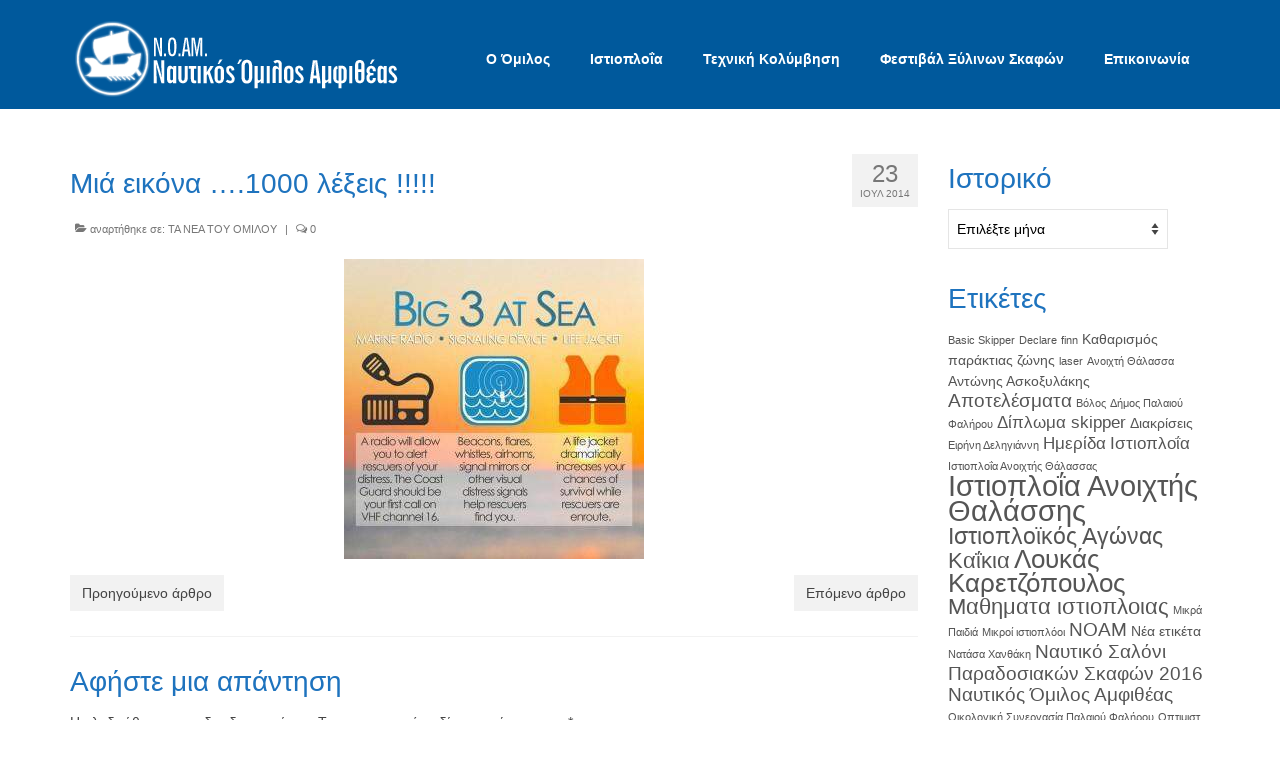

--- FILE ---
content_type: text/html; charset=UTF-8
request_url: https://www.noam.gr/%CE%BC%CE%B9%CE%AC-%CE%B5%CE%B9%CE%BA%CF%8C%CE%BD%CE%B1-1000-%CE%BB%CE%AD%CE%BE%CE%B5%CE%B9%CF%82/
body_size: 16038
content:
<!DOCTYPE html>
<html class="no-js" lang="el" itemscope="itemscope" itemtype="https://schema.org/WebPage">
<head>
  <meta charset="UTF-8">
  <meta name="viewport" content="width=device-width, initial-scale=1.0">
  <meta http-equiv="X-UA-Compatible" content="IE=edge">
  <title>Μιά εικόνα &#8230;.1000 λέξεις !!!!! &#8211; Noam.gr</title>
<meta name='robots' content='max-image-preview:large' />
	<style>img:is([sizes="auto" i], [sizes^="auto," i]) { contain-intrinsic-size: 3000px 1500px }</style>
	<link rel='dns-prefetch' href='//fonts.googleapis.com' />
<link rel="alternate" type="application/rss+xml" title="Ροή RSS &raquo; Noam.gr" href="https://www.noam.gr/feed/" />
<link rel="alternate" type="application/rss+xml" title="Ροή Σχολίων &raquo; Noam.gr" href="https://www.noam.gr/comments/feed/" />
<link rel="alternate" type="application/rss+xml" title="Ροή Σχολίων Noam.gr &raquo; Μιά εικόνα &#8230;.1000 λέξεις !!!!!" href="https://www.noam.gr/%ce%bc%ce%b9%ce%ac-%ce%b5%ce%b9%ce%ba%cf%8c%ce%bd%ce%b1-1000-%ce%bb%ce%ad%ce%be%ce%b5%ce%b9%cf%82/feed/" />
		<!-- This site uses the Google Analytics by ExactMetrics plugin v8.11.1 - Using Analytics tracking - https://www.exactmetrics.com/ -->
		<!-- Note: ExactMetrics is not currently configured on this site. The site owner needs to authenticate with Google Analytics in the ExactMetrics settings panel. -->
					<!-- No tracking code set -->
				<!-- / Google Analytics by ExactMetrics -->
		<script type="text/javascript">
/* <![CDATA[ */
window._wpemojiSettings = {"baseUrl":"https:\/\/s.w.org\/images\/core\/emoji\/16.0.1\/72x72\/","ext":".png","svgUrl":"https:\/\/s.w.org\/images\/core\/emoji\/16.0.1\/svg\/","svgExt":".svg","source":{"concatemoji":"https:\/\/www.noam.gr\/wp-includes\/js\/wp-emoji-release.min.js?ver=6.8.3"}};
/*! This file is auto-generated */
!function(s,n){var o,i,e;function c(e){try{var t={supportTests:e,timestamp:(new Date).valueOf()};sessionStorage.setItem(o,JSON.stringify(t))}catch(e){}}function p(e,t,n){e.clearRect(0,0,e.canvas.width,e.canvas.height),e.fillText(t,0,0);var t=new Uint32Array(e.getImageData(0,0,e.canvas.width,e.canvas.height).data),a=(e.clearRect(0,0,e.canvas.width,e.canvas.height),e.fillText(n,0,0),new Uint32Array(e.getImageData(0,0,e.canvas.width,e.canvas.height).data));return t.every(function(e,t){return e===a[t]})}function u(e,t){e.clearRect(0,0,e.canvas.width,e.canvas.height),e.fillText(t,0,0);for(var n=e.getImageData(16,16,1,1),a=0;a<n.data.length;a++)if(0!==n.data[a])return!1;return!0}function f(e,t,n,a){switch(t){case"flag":return n(e,"\ud83c\udff3\ufe0f\u200d\u26a7\ufe0f","\ud83c\udff3\ufe0f\u200b\u26a7\ufe0f")?!1:!n(e,"\ud83c\udde8\ud83c\uddf6","\ud83c\udde8\u200b\ud83c\uddf6")&&!n(e,"\ud83c\udff4\udb40\udc67\udb40\udc62\udb40\udc65\udb40\udc6e\udb40\udc67\udb40\udc7f","\ud83c\udff4\u200b\udb40\udc67\u200b\udb40\udc62\u200b\udb40\udc65\u200b\udb40\udc6e\u200b\udb40\udc67\u200b\udb40\udc7f");case"emoji":return!a(e,"\ud83e\udedf")}return!1}function g(e,t,n,a){var r="undefined"!=typeof WorkerGlobalScope&&self instanceof WorkerGlobalScope?new OffscreenCanvas(300,150):s.createElement("canvas"),o=r.getContext("2d",{willReadFrequently:!0}),i=(o.textBaseline="top",o.font="600 32px Arial",{});return e.forEach(function(e){i[e]=t(o,e,n,a)}),i}function t(e){var t=s.createElement("script");t.src=e,t.defer=!0,s.head.appendChild(t)}"undefined"!=typeof Promise&&(o="wpEmojiSettingsSupports",i=["flag","emoji"],n.supports={everything:!0,everythingExceptFlag:!0},e=new Promise(function(e){s.addEventListener("DOMContentLoaded",e,{once:!0})}),new Promise(function(t){var n=function(){try{var e=JSON.parse(sessionStorage.getItem(o));if("object"==typeof e&&"number"==typeof e.timestamp&&(new Date).valueOf()<e.timestamp+604800&&"object"==typeof e.supportTests)return e.supportTests}catch(e){}return null}();if(!n){if("undefined"!=typeof Worker&&"undefined"!=typeof OffscreenCanvas&&"undefined"!=typeof URL&&URL.createObjectURL&&"undefined"!=typeof Blob)try{var e="postMessage("+g.toString()+"("+[JSON.stringify(i),f.toString(),p.toString(),u.toString()].join(",")+"));",a=new Blob([e],{type:"text/javascript"}),r=new Worker(URL.createObjectURL(a),{name:"wpTestEmojiSupports"});return void(r.onmessage=function(e){c(n=e.data),r.terminate(),t(n)})}catch(e){}c(n=g(i,f,p,u))}t(n)}).then(function(e){for(var t in e)n.supports[t]=e[t],n.supports.everything=n.supports.everything&&n.supports[t],"flag"!==t&&(n.supports.everythingExceptFlag=n.supports.everythingExceptFlag&&n.supports[t]);n.supports.everythingExceptFlag=n.supports.everythingExceptFlag&&!n.supports.flag,n.DOMReady=!1,n.readyCallback=function(){n.DOMReady=!0}}).then(function(){return e}).then(function(){var e;n.supports.everything||(n.readyCallback(),(e=n.source||{}).concatemoji?t(e.concatemoji):e.wpemoji&&e.twemoji&&(t(e.twemoji),t(e.wpemoji)))}))}((window,document),window._wpemojiSettings);
/* ]]> */
</script>
<style id='wp-emoji-styles-inline-css' type='text/css'>

	img.wp-smiley, img.emoji {
		display: inline !important;
		border: none !important;
		box-shadow: none !important;
		height: 1em !important;
		width: 1em !important;
		margin: 0 0.07em !important;
		vertical-align: -0.1em !important;
		background: none !important;
		padding: 0 !important;
	}
</style>
<style id='esf-fb-halfwidth-style-inline-css' type='text/css'>
.wp-block-create-block-easy-social-feed-facebook-carousel{background-color:#21759b;color:#fff;padding:2px}

</style>
<style id='esf-fb-fullwidth-style-inline-css' type='text/css'>
.wp-block-create-block-easy-social-feed-facebook-carousel{background-color:#21759b;color:#fff;padding:2px}

</style>
<style id='esf-fb-thumbnail-style-inline-css' type='text/css'>
.wp-block-create-block-easy-social-feed-facebook-carousel{background-color:#21759b;color:#fff;padding:2px}

</style>
<link rel='stylesheet' id='easy-facebook-likebox-custom-fonts-css' href='https://www.noam.gr/wp-content/plugins/easy-facebook-likebox/frontend/assets/css/esf-custom-fonts.css?ver=6.8.3' type='text/css' media='all' />
<link rel='stylesheet' id='easy-facebook-likebox-popup-styles-css' href='https://www.noam.gr/wp-content/plugins/easy-facebook-likebox/facebook/frontend/assets/css/esf-free-popup.css?ver=6.7.2' type='text/css' media='all' />
<link rel='stylesheet' id='easy-facebook-likebox-frontend-css' href='https://www.noam.gr/wp-content/plugins/easy-facebook-likebox/facebook/frontend/assets/css/easy-facebook-likebox-frontend.css?ver=6.7.2' type='text/css' media='all' />
<link rel='stylesheet' id='easy-facebook-likebox-customizer-style-css' href='https://www.noam.gr/wp-admin/admin-ajax.php?action=easy-facebook-likebox-customizer-style&#038;ver=6.7.2' type='text/css' media='all' />
<link rel='stylesheet' id='sow-image-default-8b5b6f678277-css' href='https://www.noam.gr/wp-content/uploads/siteorigin-widgets/sow-image-default-8b5b6f678277.css?ver=6.8.3' type='text/css' media='all' />
<link rel='stylesheet' id='sow-social-media-buttons-wire-dd0864437e69-css' href='https://www.noam.gr/wp-content/uploads/siteorigin-widgets/sow-social-media-buttons-wire-dd0864437e69.css?ver=6.8.3' type='text/css' media='all' />
<link rel='stylesheet' id='fancybox-css' href='https://www.noam.gr/wp-content/plugins/easy-fancybox/fancybox/1.5.4/jquery.fancybox.min.css?ver=6.8.3' type='text/css' media='screen' />
<link rel='stylesheet' id='esf-custom-fonts-css' href='https://www.noam.gr/wp-content/plugins/easy-facebook-likebox/frontend/assets/css/esf-custom-fonts.css?ver=6.8.3' type='text/css' media='all' />
<link rel='stylesheet' id='esf-insta-frontend-css' href='https://www.noam.gr/wp-content/plugins/easy-facebook-likebox//instagram/frontend/assets/css/esf-insta-frontend.css?ver=6.8.3' type='text/css' media='all' />
<link rel='stylesheet' id='esf-insta-customizer-style-css' href='https://www.noam.gr/wp-admin/admin-ajax.php?action=esf-insta-customizer-style&#038;ver=6.8.3' type='text/css' media='all' />
<style id='kadence-blocks-global-variables-inline-css' type='text/css'>
:root {--global-kb-font-size-sm:clamp(0.8rem, 0.73rem + 0.217vw, 0.9rem);--global-kb-font-size-md:clamp(1.1rem, 0.995rem + 0.326vw, 1.25rem);--global-kb-font-size-lg:clamp(1.75rem, 1.576rem + 0.543vw, 2rem);--global-kb-font-size-xl:clamp(2.25rem, 1.728rem + 1.63vw, 3rem);--global-kb-font-size-xxl:clamp(2.5rem, 1.456rem + 3.26vw, 4rem);--global-kb-font-size-xxxl:clamp(2.75rem, 0.489rem + 7.065vw, 6rem);}:root {--global-palette1: #3182CE;--global-palette2: #2B6CB0;--global-palette3: #1A202C;--global-palette4: #2D3748;--global-palette5: #4A5568;--global-palette6: #718096;--global-palette7: #EDF2F7;--global-palette8: #F7FAFC;--global-palette9: #ffffff;}
</style>
<link rel='stylesheet' id='virtue_theme-css' href='https://www.noam.gr/wp-content/themes/virtue/assets/css/virtue.css?ver=3.4.13' type='text/css' media='all' />
<link rel='stylesheet' id='virtue_skin-css' href='https://www.noam.gr/wp-content/themes/virtue/assets/css/skins/default.css?ver=3.4.13' type='text/css' media='all' />
<link rel='stylesheet' id='redux-google-fonts-virtue-css' href='https://fonts.googleapis.com/css?family=Lato%3A400%2C700&#038;ver=6.8.3' type='text/css' media='all' />
<script type="text/javascript" src="https://www.noam.gr/wp-includes/js/tinymce/tinymce.min.js?ver=49110-20250317" id="wp-tinymce-root-js"></script>
<script type="text/javascript" src="https://www.noam.gr/wp-includes/js/tinymce/plugins/compat3x/plugin.min.js?ver=49110-20250317" id="wp-tinymce-js"></script>
<script type="text/javascript" src="https://www.noam.gr/wp-includes/js/jquery/jquery.min.js?ver=3.7.1" id="jquery-core-js"></script>
<script type="text/javascript" src="https://www.noam.gr/wp-includes/js/jquery/jquery-migrate.min.js?ver=3.4.1" id="jquery-migrate-js"></script>
<script type="text/javascript" src="https://www.noam.gr/wp-content/plugins/easy-facebook-likebox/facebook/frontend/assets/js/esf-free-popup.min.js?ver=6.7.2" id="easy-facebook-likebox-popup-script-js"></script>
<script type="text/javascript" id="easy-facebook-likebox-public-script-js-extra">
/* <![CDATA[ */
var public_ajax = {"ajax_url":"https:\/\/www.noam.gr\/wp-admin\/admin-ajax.php","efbl_is_fb_pro":""};
/* ]]> */
</script>
<script type="text/javascript" src="https://www.noam.gr/wp-content/plugins/easy-facebook-likebox/facebook/frontend/assets/js/public.js?ver=6.7.2" id="easy-facebook-likebox-public-script-js"></script>
<!--[if lt IE 9]>
<script type="text/javascript" src="https://www.noam.gr/wp-content/themes/virtue/assets/js/vendor/respond.min.js?ver=6.8.3" id="virtue-respond-js"></script>
<![endif]-->
<script type="text/javascript" src="https://www.noam.gr/wp-content/plugins/easy-facebook-likebox/frontend/assets/js/imagesloaded.pkgd.min.js?ver=6.8.3" id="imagesloaded.pkgd.min-js"></script>
<script type="text/javascript" id="esf-insta-public-js-extra">
/* <![CDATA[ */
var esf_insta = {"ajax_url":"https:\/\/www.noam.gr\/wp-admin\/admin-ajax.php","version":"free","nonce":"f05e9579e9"};
/* ]]> */
</script>
<script type="text/javascript" src="https://www.noam.gr/wp-content/plugins/easy-facebook-likebox//instagram/frontend/assets/js/esf-insta-public.js?ver=1" id="esf-insta-public-js"></script>
<link rel="https://api.w.org/" href="https://www.noam.gr/wp-json/" /><link rel="alternate" title="JSON" type="application/json" href="https://www.noam.gr/wp-json/wp/v2/posts/1412" /><link rel="EditURI" type="application/rsd+xml" title="RSD" href="https://www.noam.gr/xmlrpc.php?rsd" />
<meta name="generator" content="WordPress 6.8.3" />
<link rel="canonical" href="https://www.noam.gr/%ce%bc%ce%b9%ce%ac-%ce%b5%ce%b9%ce%ba%cf%8c%ce%bd%ce%b1-1000-%ce%bb%ce%ad%ce%be%ce%b5%ce%b9%cf%82/" />
<link rel='shortlink' href='https://www.noam.gr/?p=1412' />
<link rel="alternate" title="oEmbed (JSON)" type="application/json+oembed" href="https://www.noam.gr/wp-json/oembed/1.0/embed?url=https%3A%2F%2Fwww.noam.gr%2F%25ce%25bc%25ce%25b9%25ce%25ac-%25ce%25b5%25ce%25b9%25ce%25ba%25cf%258c%25ce%25bd%25ce%25b1-1000-%25ce%25bb%25ce%25ad%25ce%25be%25ce%25b5%25ce%25b9%25cf%2582%2F" />
<link rel="alternate" title="oEmbed (XML)" type="text/xml+oembed" href="https://www.noam.gr/wp-json/oembed/1.0/embed?url=https%3A%2F%2Fwww.noam.gr%2F%25ce%25bc%25ce%25b9%25ce%25ac-%25ce%25b5%25ce%25b9%25ce%25ba%25cf%258c%25ce%25bd%25ce%25b1-1000-%25ce%25bb%25ce%25ad%25ce%25be%25ce%25b5%25ce%25b9%25cf%2582%2F&#038;format=xml" />
<style type="text/css">#logo {padding-top:20px;}#logo {padding-bottom:10px;}#logo {margin-left:0px;}#logo {margin-right:0px;}#nav-main {margin-top:40px;}#nav-main {margin-bottom:10px;}.headerfont, .tp-caption {font-family:Arial, Helvetica, sans-serif;}.topbarmenu ul li {font-family:Arial, Helvetica, sans-serif;}.home-message:hover {background-color:#1e73be; background-color: rgba(30, 115, 190, 0.6);}
  nav.woocommerce-pagination ul li a:hover, .wp-pagenavi a:hover, .panel-heading .accordion-toggle, .variations .kad_radio_variations label:hover, .variations .kad_radio_variations label.selectedValue {border-color: #1e73be;}
  a, #nav-main ul.sf-menu ul li a:hover, .product_price ins .amount, .price ins .amount, .color_primary, .primary-color, #logo a.brand, #nav-main ul.sf-menu a:hover,
  .woocommerce-message:before, .woocommerce-info:before, #nav-second ul.sf-menu a:hover, .footerclass a:hover, .posttags a:hover, .subhead a:hover, .nav-trigger-case:hover .kad-menu-name, 
  .nav-trigger-case:hover .kad-navbtn, #kadbreadcrumbs a:hover, #wp-calendar a, .star-rating, .has-virtue-primary-color {color: #1e73be;}
.widget_price_filter .ui-slider .ui-slider-handle, .product_item .kad_add_to_cart:hover, .product_item:hover a.button:hover, .product_item:hover .kad_add_to_cart:hover, .kad-btn-primary, html .woocommerce-page .widget_layered_nav ul.yith-wcan-label li a:hover, html .woocommerce-page .widget_layered_nav ul.yith-wcan-label li.chosen a,
.product-category.grid_item a:hover h5, .woocommerce-message .button, .widget_layered_nav_filters ul li a, .widget_layered_nav ul li.chosen a, .wpcf7 input.wpcf7-submit, .yith-wcan .yith-wcan-reset-navigation,
#containerfooter .menu li a:hover, .bg_primary, .portfolionav a:hover, .home-iconmenu a:hover, p.demo_store, .topclass, #commentform .form-submit #submit, .kad-hover-bg-primary:hover, .widget_shopping_cart_content .checkout,
.login .form-row .button, .variations .kad_radio_variations label.selectedValue, #payment #place_order, .wpcf7 input.wpcf7-back, .shop_table .actions input[type=submit].checkout-button, .cart_totals .checkout-button, input[type="submit"].button, .order-actions .button, .has-virtue-primary-background-color {background: #1e73be;}a:hover, .has-virtue-primary-light-color {color: #7ca0bf;} .kad-btn-primary:hover, .login .form-row .button:hover, #payment #place_order:hover, .yith-wcan .yith-wcan-reset-navigation:hover, .widget_shopping_cart_content .checkout:hover,
	.woocommerce-message .button:hover, #commentform .form-submit #submit:hover, .wpcf7 input.wpcf7-submit:hover, .widget_layered_nav_filters ul li a:hover, .cart_totals .checkout-button:hover,
	.widget_layered_nav ul li.chosen a:hover, .shop_table .actions input[type=submit].checkout-button:hover, .wpcf7 input.wpcf7-back:hover, .order-actions .button:hover, input[type="submit"].button:hover, .product_item:hover .kad_add_to_cart, .product_item:hover a.button, .has-virtue-primary-light-background-color {background: #7ca0bf;}input[type=number]::-webkit-inner-spin-button, input[type=number]::-webkit-outer-spin-button { -webkit-appearance: none; margin: 0; } input[type=number] {-moz-appearance: textfield;}.quantity input::-webkit-outer-spin-button,.quantity input::-webkit-inner-spin-button {display: none;}#containerfooter h3, #containerfooter, .footercredits p, .footerclass a, .footernav ul li a {color:#1e73be;}.headerclass {background:#00599c    ;}.footerclass {background:#00599c  no-repeat left bottom;}.kad-hidepostauthortop, .postauthortop {display:none;}.product_item .product_details h5 {text-transform: none;}.product_item .product_details h5 {min-height:40px;}[class*="wp-image"] {-webkit-box-shadow: none;-moz-box-shadow: none;box-shadow: none;border:none;}[class*="wp-image"]:hover {-webkit-box-shadow: none;-moz-box-shadow: none;box-shadow: none;border:none;}.light-dropshaddow {-webkit-box-shadow: none;-moz-box-shadow: none;box-shadow: none;}.entry-content p { margin-bottom:16px;}</style><link rel="icon" href="https://www.noam.gr/wp-content/uploads/2015/12/cropped-Noam_logo_smpl2_640-32x32.png" sizes="32x32" />
<link rel="icon" href="https://www.noam.gr/wp-content/uploads/2015/12/cropped-Noam_logo_smpl2_640-192x192.png" sizes="192x192" />
<link rel="apple-touch-icon" href="https://www.noam.gr/wp-content/uploads/2015/12/cropped-Noam_logo_smpl2_640-180x180.png" />
<meta name="msapplication-TileImage" content="https://www.noam.gr/wp-content/uploads/2015/12/cropped-Noam_logo_smpl2_640-270x270.png" />
<style type="text/css" title="dynamic-css" class="options-output">header #logo a.brand,.logofont{font-family:Lato;line-height:40px;font-weight:400;font-style:normal;font-size:32px;}.kad_tagline{font-family:Lato;line-height:20px;font-weight:400;font-style:normal;color:#444444;font-size:14px;}.product_item .product_details h5{font-family:Lato;line-height:20px;font-weight:700;font-style:normal;font-size:16px;}h1{font-family:Arial, Helvetica, sans-serif;line-height:50px;font-weight:400;font-style:normal;color:#1e73be;font-size:28px;}h2{font-family:Arial, Helvetica, sans-serif;line-height:40px;font-weight:normal;font-style:normal;color:#1e73be;font-size:32px;}h3{font-family:Arial, Helvetica, sans-serif;line-height:40px;font-weight:400;font-style:normal;color:#1e73be;font-size:28px;}h4{font-family:Arial, Helvetica, sans-serif;line-height:40px;font-weight:400;font-style:normal;color:#1e73be;font-size:24px;}h5{font-family:Arial, Helvetica, sans-serif;line-height:24px;font-weight:700;font-style:normal;color:#1e73be;font-size:18px;}body{font-family:Verdana, Geneva, sans-serif;line-height:20px;font-weight:400;font-style:normal;font-size:14px;}#nav-main ul.sf-menu a{font-family:Arial, Helvetica, sans-serif;line-height:18px;font-weight:700;font-style:normal;color:#ffffff;font-size:14px;}#nav-second ul.sf-menu a{font-family:Lato;line-height:22px;font-weight:400;font-style:normal;font-size:18px;}.kad-nav-inner .kad-mnav, .kad-mobile-nav .kad-nav-inner li a,.nav-trigger-case{font-family:Lato;line-height:20px;font-weight:400;font-style:normal;color:#ffffff;font-size:16px;}</style></head>
<body class="wp-singular post-template-default single single-post postid-1412 single-format-standard wp-embed-responsive wp-theme-virtue metaslider-plugin wide %ce%bc%ce%b9%ce%ac-%ce%b5%ce%b9%ce%ba%cf%8c%ce%bd%ce%b1-1000-%ce%bb%ce%ad%ce%be%ce%b5%ce%b9%cf%82">
	<div id="kt-skip-link"><a href="#content">Skip to Main Content</a></div>
	<div id="wrapper" class="container">
	<header class="banner headerclass" itemscope itemtype="https://schema.org/WPHeader">
		<div class="container">
		<div class="row">
			<div class="col-md-4 clearfix kad-header-left">
				<div id="logo" class="logocase">
					<a class="brand logofont" href="https://www.noam.gr/">
													<div id="thelogo">
								<img src="https://www.noam.gr/wp-content/uploads/2015/12/noam_white-1.png" alt="Noam.gr" width="330" height="79" class="kad-standard-logo" />
															</div>
												</a>
									</div> <!-- Close #logo -->
			</div><!-- close logo span -->
							<div class="col-md-8 kad-header-right">
					<nav id="nav-main" class="clearfix" itemscope itemtype="https://schema.org/SiteNavigationElement">
						<ul id="menu-newmainmenu" class="sf-menu"><li  class=" sf-dropdown menu-item-2297"><a href="https://www.noam.gr/%ce%bf-%cf%8c%ce%bc%ce%b9%ce%bb%ce%bf%cf%82/"><span>Ο Όμιλος</span></a>
<ul class="sub-menu sf-dropdown-menu dropdown">
	<li  class=" menu-item-2356"><a href="https://www.noam.gr/%ce%bf-%cf%8c%ce%bc%ce%b9%ce%bb%ce%bf%cf%82/%cf%84%ce%bf%cf%80%ce%bf%ce%b8%ce%b5%cf%83%ce%af%ce%b1/"><span>Τοποθεσία</span></a></li>
	<li  class=" menu-item-2359"><a href="https://www.noam.gr/%ce%bf-%cf%8c%ce%bc%ce%b9%ce%bb%ce%bf%cf%82/%ce%b1%cf%80%cf%8c-%cf%88%ce%b7%ce%bb%ce%ac/"><span>Από ψηλά</span></a></li>
	<li  class=" menu-item-2479"><a href="https://www.noam.gr/%ce%bf-%cf%8c%ce%bc%ce%b9%ce%bb%ce%bf%cf%82/%ce%bf-%ce%ba%ce%b1%ce%b9%cf%81%cf%8c%cf%82/"><span>Ο Καιρός</span></a></li>
	<li  class=" menu-item-2625"><a href="https://www.noam.gr/%ce%bf-%cf%8c%ce%bc%ce%b9%ce%bb%ce%bf%cf%82/%cf%84%ce%b1-%ce%bd%ce%ad%ce%b1-%cf%84%ce%bf%cf%85-%ce%bf%ce%bc%ce%af%ce%bb%ce%bf%cf%85-2/"><span>Τα νέα του Ομίλου</span></a></li>
</ul>
</li>
<li  class=" sf-dropdown menu-item-2308"><a href="https://www.noam.gr/%ce%b1%ce%b3%cf%8e%ce%bd%ce%b5%cf%82/"><span>Ιστιοπλοΐα</span></a>
<ul class="sub-menu sf-dropdown-menu dropdown">
	<li  class=" sf-dropdown-submenu menu-item-3932"><a href="https://www.noam.gr/summer-camp/"><span>Summer Camp</span></a>
	<ul class="sub-menu sf-dropdown-menu dropdown">
		<li  class=" menu-item-3931"><a href="https://www.noam.gr/campapplication/"><span>Εκδήλωση ενδιαφέροντος</span></a></li>
	</ul>
</li>
	<li  class=" menu-item-4089"><a href="https://www.noam.gr/summer-camp-2017-%cf%86%cf%89%cf%84%ce%bf%ce%b3%cf%81%ce%b1%cf%86%ce%af%ce%b5%cf%82/"><span>Summer Camp – Φωτογραφίες</span></a></li>
	<li  class=" sf-dropdown-submenu menu-item-3513"><a href="https://www.noam.gr/sailing/"><span>Μικροί Ιστιοπλόοι</span></a>
	<ul class="sub-menu sf-dropdown-menu dropdown">
		<li  class=" menu-item-3508"><a href="https://www.noam.gr/%ce%b1%ce%b3%cf%8e%ce%bd%ce%b5%cf%82/contactform/"><span>Εκδήλωση ενδιαφέροντος</span></a></li>
	</ul>
</li>
	<li  class=" menu-item-3717"><a href="https://www.noam.gr/%ce%b9%cf%83%cf%84%ce%b9%ce%bf%cf%80%ce%bb%ce%bf%ce%90%ce%b1-%ce%b1%ce%bd%ce%bf%ce%b9%cf%87%cf%84%ce%ae%cf%82-%ce%b8%ce%ac%ce%bb%ce%b1%cf%83%cf%83%ce%b1%cf%82/"><span>Ιστιοπλοΐα Ανοιχτής Θάλασσας</span></a></li>
</ul>
</li>
<li  class=" sf-dropdown menu-item-2369"><a href="https://www.noam.gr/%cf%84%ce%b5%cf%87%ce%bd%ce%b9%ce%ba%ce%ae-%ce%ba%ce%bf%ce%bb%cf%8d%ce%bc%ce%b2%ce%b7%cf%83%ce%b7/"><span>Τεχνική Κολύμβηση</span></a>
<ul class="sub-menu sf-dropdown-menu dropdown">
	<li  class=" menu-item-2373"><a href="https://www.noam.gr/%cf%84%ce%b5%cf%87%ce%bd%ce%b9%ce%ba%ce%ae-%ce%ba%ce%bf%ce%bb%cf%8d%ce%bc%ce%b2%ce%b7%cf%83%ce%b7/%ce%b7-%ce%b9%cf%83%cf%84%ce%bf%cf%81%ce%af%ce%b1-%cf%84%ce%b7%cf%82-%cf%84%ce%b5%cf%87%ce%bd%ce%b9%ce%ba%ce%ae%cf%82-%ce%ba%ce%bf%ce%bb%cf%8d%ce%bc%ce%b2%ce%b7%cf%83%ce%b7%cf%82/"><span>Η ιστορία της Τεχνικής Κολύμβησης</span></a></li>
	<li  class=" menu-item-2623"><a href="https://www.noam.gr/%cf%84%ce%b5%cf%87%ce%bd%ce%b9%ce%ba%ce%ae-%ce%ba%ce%bf%ce%bb%cf%8d%ce%bc%ce%b2%ce%b7%cf%83%ce%b7/%cf%84%ce%b1-%ce%bd%ce%ad%ce%b1-%cf%84%ce%b7%cf%82-%cf%84%ce%b5%cf%87%ce%bd%ce%b9%ce%ba%ce%ae%cf%82-%ce%ba%ce%bf%ce%bb%cf%8d%ce%bc%ce%b2%ce%b7%cf%83%ce%b7%cf%82/"><span>Τα νέα της Τεχνικής Κολύμβησης</span></a></li>
</ul>
</li>
<li  class=" sf-dropdown menu-item-5070"><a href="https://www.noam.gr/%cf%86%ce%b5%cf%83%cf%84%ce%b9%ce%b2%ce%ac%ce%bb-%ce%be%cf%8d%ce%bb%ce%b9%ce%bd%cf%89%ce%bd-%cf%83%ce%ba%ce%b1%cf%86%cf%8e%ce%bd/"><span>Φεστιβάλ Ξύλινων Σκαφών</span></a>
<ul class="sub-menu sf-dropdown-menu dropdown">
	<li  class=" menu-item-5085"><a href="https://www.noam.gr/%ce%b4%ce%b7%ce%bb%cf%8e%cf%83%ce%b5%ce%b9%cf%82-%cf%83%cf%85%ce%bc%ce%bc%ce%b5%cf%84%ce%bf%cf%87%ce%ae%cf%82/"><span>Δηλώσεις Συμμετοχής</span></a></li>
	<li  class=" menu-item-2283"><a href="https://www.noam.gr/%ce%bd%ce%b1%cf%85%cf%84%ce%b9%ce%ba%ce%ad%cf%82-%ce%b9%cf%83%cf%84%ce%bf%cf%81%ce%af%ce%b5%cf%82-2/"><span>Ναυτικές Ιστορίες</span></a></li>
</ul>
</li>
<li  class=" menu-item-2302"><a href="https://www.noam.gr/%ce%b5%cf%80%ce%b9%ce%ba%ce%bf%ce%b9%ce%bd%cf%89%ce%bd%ce%af%ce%b1/"><span>Επικοινωνία</span></a></li>
</ul>					</nav> 
				</div> <!-- Close menuclass-->
			       
		</div> <!-- Close Row -->
					<div id="mobile-nav-trigger" class="nav-trigger">
				<button class="nav-trigger-case mobileclass collapsed" data-toggle="collapse" data-target=".kad-nav-collapse">
					<span class="kad-navbtn"><i class="icon-reorder"></i></span>
					<span class="kad-menu-name">Μενού</span>
				</button>
			</div>
			<div id="kad-mobile-nav" class="kad-mobile-nav">
				<div class="kad-nav-inner mobileclass">
					<div class="kad-nav-collapse">
					<ul id="menu-newmainmenu-1" class="kad-mnav"><li  class="menu-%ce%bf-%cf%8c%ce%bc%ce%b9%ce%bb%ce%bf%cf%82 sf-dropdown sf-dropdown-toggle menu-item-2297"><a href="https://www.noam.gr/%ce%bf-%cf%8c%ce%bc%ce%b9%ce%bb%ce%bf%cf%82/"><span>Ο Όμιλος</span></a><span class="kad-submenu-accordion collapse-next  kad-submenu-accordion-open" data-parent=".kad-nav-collapse" data-toggle="collapse" data-target=""><i class="icon-chevron-down"></i><i class="icon-chevron-up"></i></span>
<ul class="sub-menu sf-dropdown-menu collapse">
	<li  class="menu-%cf%84%ce%bf%cf%80%ce%bf%ce%b8%ce%b5%cf%83%ce%af%ce%b1 menu-item-2356"><a href="https://www.noam.gr/%ce%bf-%cf%8c%ce%bc%ce%b9%ce%bb%ce%bf%cf%82/%cf%84%ce%bf%cf%80%ce%bf%ce%b8%ce%b5%cf%83%ce%af%ce%b1/"><span>Τοποθεσία</span></a></li>
	<li  class="menu-%ce%b1%cf%80%cf%8c-%cf%88%ce%b7%ce%bb%ce%ac menu-item-2359"><a href="https://www.noam.gr/%ce%bf-%cf%8c%ce%bc%ce%b9%ce%bb%ce%bf%cf%82/%ce%b1%cf%80%cf%8c-%cf%88%ce%b7%ce%bb%ce%ac/"><span>Από ψηλά</span></a></li>
	<li  class="menu-%ce%bf-%ce%ba%ce%b1%ce%b9%cf%81%cf%8c%cf%82 menu-item-2479"><a href="https://www.noam.gr/%ce%bf-%cf%8c%ce%bc%ce%b9%ce%bb%ce%bf%cf%82/%ce%bf-%ce%ba%ce%b1%ce%b9%cf%81%cf%8c%cf%82/"><span>Ο Καιρός</span></a></li>
	<li  class="menu-%cf%84%ce%b1-%ce%bd%ce%ad%ce%b1-%cf%84%ce%bf%cf%85-%ce%bf%ce%bc%ce%af%ce%bb%ce%bf%cf%85 menu-item-2625"><a href="https://www.noam.gr/%ce%bf-%cf%8c%ce%bc%ce%b9%ce%bb%ce%bf%cf%82/%cf%84%ce%b1-%ce%bd%ce%ad%ce%b1-%cf%84%ce%bf%cf%85-%ce%bf%ce%bc%ce%af%ce%bb%ce%bf%cf%85-2/"><span>Τα νέα του Ομίλου</span></a></li>
</ul>
</li>
<li  class="menu-%ce%b9%cf%83%cf%84%ce%b9%ce%bf%cf%80%ce%bb%ce%bf%ce%90%ce%b1 sf-dropdown sf-dropdown-toggle menu-item-2308"><a href="https://www.noam.gr/%ce%b1%ce%b3%cf%8e%ce%bd%ce%b5%cf%82/"><span>Ιστιοπλοΐα</span></a><span class="kad-submenu-accordion collapse-next  kad-submenu-accordion-open" data-parent=".kad-nav-collapse" data-toggle="collapse" data-target=""><i class="icon-chevron-down"></i><i class="icon-chevron-up"></i></span>
<ul class="sub-menu sf-dropdown-menu collapse">
	<li  class="menu-summer-camp sf-dropdown-submenu sf-dropdown-toggle menu-item-3932"><a href="https://www.noam.gr/summer-camp/"><span>Summer Camp</span></a><span class="kad-submenu-accordion collapse-next  kad-submenu-accordion-open" data-parent=".kad-nav-collapse" data-toggle="collapse" data-target=""><i class="icon-chevron-down"></i><i class="icon-chevron-up"></i></span>
	<ul class="sub-menu sf-dropdown-menu collapse">
		<li  class="menu-%ce%b5%ce%ba%ce%b4%ce%ae%ce%bb%cf%89%cf%83%ce%b7-%ce%b5%ce%bd%ce%b4%ce%b9%ce%b1%cf%86%ce%ad%cf%81%ce%bf%ce%bd%cf%84%ce%bf%cf%82 menu-item-3931"><a href="https://www.noam.gr/campapplication/"><span>Εκδήλωση ενδιαφέροντος</span></a></li>
	</ul>
</li>
	<li  class="menu-summer-camp-%cf%86%cf%89%cf%84%ce%bf%ce%b3%cf%81%ce%b1%cf%86%ce%af%ce%b5%cf%82 menu-item-4089"><a href="https://www.noam.gr/summer-camp-2017-%cf%86%cf%89%cf%84%ce%bf%ce%b3%cf%81%ce%b1%cf%86%ce%af%ce%b5%cf%82/"><span>Summer Camp – Φωτογραφίες</span></a></li>
	<li  class="menu-%ce%bc%ce%b9%ce%ba%cf%81%ce%bf%ce%af-%ce%b9%cf%83%cf%84%ce%b9%ce%bf%cf%80%ce%bb%cf%8c%ce%bf%ce%b9 sf-dropdown-submenu sf-dropdown-toggle menu-item-3513"><a href="https://www.noam.gr/sailing/"><span>Μικροί Ιστιοπλόοι</span></a><span class="kad-submenu-accordion collapse-next  kad-submenu-accordion-open" data-parent=".kad-nav-collapse" data-toggle="collapse" data-target=""><i class="icon-chevron-down"></i><i class="icon-chevron-up"></i></span>
	<ul class="sub-menu sf-dropdown-menu collapse">
		<li  class="menu-%ce%b5%ce%ba%ce%b4%ce%ae%ce%bb%cf%89%cf%83%ce%b7-%ce%b5%ce%bd%ce%b4%ce%b9%ce%b1%cf%86%ce%ad%cf%81%ce%bf%ce%bd%cf%84%ce%bf%cf%82 menu-item-3508"><a href="https://www.noam.gr/%ce%b1%ce%b3%cf%8e%ce%bd%ce%b5%cf%82/contactform/"><span>Εκδήλωση ενδιαφέροντος</span></a></li>
	</ul>
</li>
	<li  class="menu-%ce%b9%cf%83%cf%84%ce%b9%ce%bf%cf%80%ce%bb%ce%bf%ce%90%ce%b1-%ce%b1%ce%bd%ce%bf%ce%b9%cf%87%cf%84%ce%ae%cf%82-%ce%b8%ce%ac%ce%bb%ce%b1%cf%83%cf%83%ce%b1%cf%82 menu-item-3717"><a href="https://www.noam.gr/%ce%b9%cf%83%cf%84%ce%b9%ce%bf%cf%80%ce%bb%ce%bf%ce%90%ce%b1-%ce%b1%ce%bd%ce%bf%ce%b9%cf%87%cf%84%ce%ae%cf%82-%ce%b8%ce%ac%ce%bb%ce%b1%cf%83%cf%83%ce%b1%cf%82/"><span>Ιστιοπλοΐα Ανοιχτής Θάλασσας</span></a></li>
</ul>
</li>
<li  class="menu-%cf%84%ce%b5%cf%87%ce%bd%ce%b9%ce%ba%ce%ae-%ce%ba%ce%bf%ce%bb%cf%8d%ce%bc%ce%b2%ce%b7%cf%83%ce%b7 sf-dropdown sf-dropdown-toggle menu-item-2369"><a href="https://www.noam.gr/%cf%84%ce%b5%cf%87%ce%bd%ce%b9%ce%ba%ce%ae-%ce%ba%ce%bf%ce%bb%cf%8d%ce%bc%ce%b2%ce%b7%cf%83%ce%b7/"><span>Τεχνική Κολύμβηση</span></a><span class="kad-submenu-accordion collapse-next  kad-submenu-accordion-open" data-parent=".kad-nav-collapse" data-toggle="collapse" data-target=""><i class="icon-chevron-down"></i><i class="icon-chevron-up"></i></span>
<ul class="sub-menu sf-dropdown-menu collapse">
	<li  class="menu-%ce%b7-%ce%b9%cf%83%cf%84%ce%bf%cf%81%ce%af%ce%b1-%cf%84%ce%b7%cf%82-%cf%84%ce%b5%cf%87%ce%bd%ce%b9%ce%ba%ce%ae%cf%82-%ce%ba%ce%bf%ce%bb%cf%8d%ce%bc%ce%b2%ce%b7%cf%83%ce%b7%cf%82 menu-item-2373"><a href="https://www.noam.gr/%cf%84%ce%b5%cf%87%ce%bd%ce%b9%ce%ba%ce%ae-%ce%ba%ce%bf%ce%bb%cf%8d%ce%bc%ce%b2%ce%b7%cf%83%ce%b7/%ce%b7-%ce%b9%cf%83%cf%84%ce%bf%cf%81%ce%af%ce%b1-%cf%84%ce%b7%cf%82-%cf%84%ce%b5%cf%87%ce%bd%ce%b9%ce%ba%ce%ae%cf%82-%ce%ba%ce%bf%ce%bb%cf%8d%ce%bc%ce%b2%ce%b7%cf%83%ce%b7%cf%82/"><span>Η ιστορία της Τεχνικής Κολύμβησης</span></a></li>
	<li  class="menu-%cf%84%ce%b1-%ce%bd%ce%ad%ce%b1-%cf%84%ce%b7%cf%82-%cf%84%ce%b5%cf%87%ce%bd%ce%b9%ce%ba%ce%ae%cf%82-%ce%ba%ce%bf%ce%bb%cf%8d%ce%bc%ce%b2%ce%b7%cf%83%ce%b7%cf%82 menu-item-2623"><a href="https://www.noam.gr/%cf%84%ce%b5%cf%87%ce%bd%ce%b9%ce%ba%ce%ae-%ce%ba%ce%bf%ce%bb%cf%8d%ce%bc%ce%b2%ce%b7%cf%83%ce%b7/%cf%84%ce%b1-%ce%bd%ce%ad%ce%b1-%cf%84%ce%b7%cf%82-%cf%84%ce%b5%cf%87%ce%bd%ce%b9%ce%ba%ce%ae%cf%82-%ce%ba%ce%bf%ce%bb%cf%8d%ce%bc%ce%b2%ce%b7%cf%83%ce%b7%cf%82/"><span>Τα νέα της Τεχνικής Κολύμβησης</span></a></li>
</ul>
</li>
<li  class="menu-%cf%86%ce%b5%cf%83%cf%84%ce%b9%ce%b2%ce%ac%ce%bb-%ce%be%cf%8d%ce%bb%ce%b9%ce%bd%cf%89%ce%bd-%cf%83%ce%ba%ce%b1%cf%86%cf%8e%ce%bd sf-dropdown sf-dropdown-toggle menu-item-5070"><a href="https://www.noam.gr/%cf%86%ce%b5%cf%83%cf%84%ce%b9%ce%b2%ce%ac%ce%bb-%ce%be%cf%8d%ce%bb%ce%b9%ce%bd%cf%89%ce%bd-%cf%83%ce%ba%ce%b1%cf%86%cf%8e%ce%bd/"><span>Φεστιβάλ Ξύλινων Σκαφών</span></a><span class="kad-submenu-accordion collapse-next  kad-submenu-accordion-open" data-parent=".kad-nav-collapse" data-toggle="collapse" data-target=""><i class="icon-chevron-down"></i><i class="icon-chevron-up"></i></span>
<ul class="sub-menu sf-dropdown-menu collapse">
	<li  class="menu-%ce%b4%ce%b7%ce%bb%cf%8e%cf%83%ce%b5%ce%b9%cf%82-%cf%83%cf%85%ce%bc%ce%bc%ce%b5%cf%84%ce%bf%cf%87%ce%ae%cf%82 menu-item-5085"><a href="https://www.noam.gr/%ce%b4%ce%b7%ce%bb%cf%8e%cf%83%ce%b5%ce%b9%cf%82-%cf%83%cf%85%ce%bc%ce%bc%ce%b5%cf%84%ce%bf%cf%87%ce%ae%cf%82/"><span>Δηλώσεις Συμμετοχής</span></a></li>
	<li  class="menu-%ce%bd%ce%b1%cf%85%cf%84%ce%b9%ce%ba%ce%ad%cf%82-%ce%b9%cf%83%cf%84%ce%bf%cf%81%ce%af%ce%b5%cf%82 menu-item-2283"><a href="https://www.noam.gr/%ce%bd%ce%b1%cf%85%cf%84%ce%b9%ce%ba%ce%ad%cf%82-%ce%b9%cf%83%cf%84%ce%bf%cf%81%ce%af%ce%b5%cf%82-2/"><span>Ναυτικές Ιστορίες</span></a></li>
</ul>
</li>
<li  class="menu-%ce%b5%cf%80%ce%b9%ce%ba%ce%bf%ce%b9%ce%bd%cf%89%ce%bd%ce%af%ce%b1 menu-item-2302"><a href="https://www.noam.gr/%ce%b5%cf%80%ce%b9%ce%ba%ce%bf%ce%b9%ce%bd%cf%89%ce%bd%ce%af%ce%b1/"><span>Επικοινωνία</span></a></li>
</ul>					</div>
				</div>
			</div>
		 
	</div> <!-- Close Container -->
	</header>
	<div class="wrap contentclass" role="document">

	<div id="content" class="container">
	<div class="row single-article" itemscope itemtype="https://schema.org/BlogPosting">
		<div class="main col-lg-9 col-md-8" role="main">
					<article class="post-1412 post type-post status-publish format-standard hentry category-news">
			<div class="postmeta updated color_gray">
	<div class="postdate bg-lightgray headerfont">
		<meta itemprop="datePublished" content="2014-07-23T10:06:02+02:00">
		<span class="postday">23</span>
		Ιούλ 2014	</div>
</div>				<header>

				<h1 class="entry-title" itemprop="name headline">Μιά εικόνα &#8230;.1000 λέξεις !!!!!</h1><div class="subhead">
    <span class="postauthortop author vcard">
    <i class="icon-user"></i> από  <span itemprop="author"><a href="https://www.noam.gr/author/antonis/" class="fn" rel="author">ΑΝΤΩΝΗΣ ΓΑΡΑΣ</a></span> |</span>
      
    <span class="postedintop"><i class="icon-folder-open"></i> αναρτήθηκε σε: <a href="https://www.noam.gr/category/omilos/news/" rel="category tag">ΤΑ ΝΕΑ ΤΟΥ ΟΜΙΛΟΥ</a></span>     <span class="kad-hidepostedin">|</span>
    <span class="postcommentscount">
    <i class="icon-comments-alt"></i> 0    </span>
</div>				
				</header>

				<div class="entry-content" itemprop="articleBody">
					<p><a href="https://www.noam.gr/wp-content/uploads/SAFETY.jpg"><img fetchpriority="high" decoding="async" class="aligncenter size-medium wp-image-1413" src="https://www.noam.gr/wp-content/uploads/SAFETY-300x300.jpg" alt="SAFETY" width="300" height="300" srcset="https://www.noam.gr/wp-content/uploads/SAFETY-300x300.jpg 300w, https://www.noam.gr/wp-content/uploads/SAFETY-150x150.jpg 150w, https://www.noam.gr/wp-content/uploads/SAFETY.jpg 600w" sizes="(max-width: 300px) 100vw, 300px" /></a></p>
				</div>

				<footer class="single-footer">
				<meta itemscope itemprop="mainEntityOfPage" content="https://www.noam.gr/%ce%bc%ce%b9%ce%ac-%ce%b5%ce%b9%ce%ba%cf%8c%ce%bd%ce%b1-1000-%ce%bb%ce%ad%ce%be%ce%b5%ce%b9%cf%82/" itemType="https://schema.org/WebPage" itemid="https://www.noam.gr/%ce%bc%ce%b9%ce%ac-%ce%b5%ce%b9%ce%ba%cf%8c%ce%bd%ce%b1-1000-%ce%bb%ce%ad%ce%be%ce%b5%ce%b9%cf%82/"><meta itemprop="dateModified" content="2014-07-23T10:06:02+02:00"><div itemprop="publisher" itemscope itemtype="https://schema.org/Organization"><div itemprop="logo" itemscope itemtype="https://schema.org/ImageObject"><meta itemprop="url" content="https://www.noam.gr/wp-content/uploads/2015/12/noam_white-1.png"><meta itemprop="width" content="330"><meta itemprop="height" content="79"></div><meta itemprop="name" content="Noam.gr"></div><div class="kad-post-navigation clearfix">
        <div class="alignleft kad-previous-link">
        <a href="https://www.noam.gr/%ce%b1%ce%bc%ce%b5%ce%b9%ce%bd%ce%bf%ce%ba%ce%bb%ce%b5%ce%b9%ce%b1-2014-%ce%b4%ce%b9%ce%b1%cf%83%cf%85%ce%bb%ce%bb%ce%bf%ce%b3%ce%b9%ce%ba%ce%bf%ce%b9-%ce%b1%ce%b3%cf%89%ce%bd%ce%b5%cf%83/" rel="prev">Προηγούμενο άρθρο</a> 
        </div>
        <div class="alignright kad-next-link">
        <a href="https://www.noam.gr/%cf%80%cf%81%ce%bf%cf%83%ce%ba%ce%bb%ce%b7%cf%83%ce%b7-%cf%83%cf%84%ce%b7%ce%bd-%ce%b5%cf%84%ce%b7%cf%83%ce%b9%ce%b1-%ce%b3%ce%b5%ce%bd%ce%b9%ce%ba%ce%b7-%cf%83%cf%85%ce%bd%ce%b5%ce%bb%ce%b5%cf%85/" rel="next">Επόμενο άρθρο</a> 
        </div>
 </div> <!-- end navigation -->
 				</footer>
			</article>
				<section id="respond">
		<div id="respond" class="comment-respond">
		<h3 id="reply-title" class="comment-reply-title">Αφήστε μια απάντηση</h3><form action="https://www.noam.gr/wp-comments-post.php" method="post" id="commentform" class="comment-form"><p class="comment-notes"><span id="email-notes">Η ηλ. διεύθυνση σας δεν δημοσιεύεται.</span> <span class="required-field-message">Τα υποχρεωτικά πεδία σημειώνονται με <span class="required">*</span></span></p><p class="comment-form-comment"><label for="comment">Σχόλιο <span class="required">*</span></label> <textarea id="comment" name="comment" cols="45" rows="8" maxlength="65525" required="required"></textarea></p><div class="row"><p class="comment-form-author"><label for="author">Όνομα <span class="required">*</span></label> <input id="author" name="author" type="text" value="" size="30" maxlength="245" autocomplete="name" required="required" /></p>
<p class="comment-form-email"><label for="email">Email <span class="required">*</span></label> <input id="email" name="email" type="text" value="" size="30" maxlength="100" aria-describedby="email-notes" autocomplete="email" required="required" /></p>
<p class="comment-form-url"><label for="url">Ιστότοπος</label> <input id="url" name="url" type="text" value="" size="30" maxlength="200" autocomplete="url" /></p>
<p class="comment-form-cookies-consent"><input id="wp-comment-cookies-consent" name="wp-comment-cookies-consent" type="checkbox" value="yes" /> <label for="wp-comment-cookies-consent">Αποθήκευσε το όνομά μου, email, και τον ιστότοπο μου σε αυτόν τον πλοηγό για την επόμενη φορά που θα σχολιάσω.</label></p>
</div><p class="form-submit"><input name="submit" type="submit" id="submit" class="submit" value="Δημοσίευση σχολίου" /> <input type='hidden' name='comment_post_ID' value='1412' id='comment_post_ID' />
<input type='hidden' name='comment_parent' id='comment_parent' value='0' />
</p><p style="display: none;"><input type="hidden" id="akismet_comment_nonce" name="akismet_comment_nonce" value="85d8a55c7f" /></p><p style="display: none !important;" class="akismet-fields-container" data-prefix="ak_"><label>&#916;<textarea name="ak_hp_textarea" cols="45" rows="8" maxlength="100"></textarea></label><input type="hidden" id="ak_js_1" name="ak_js" value="133"/><script>document.getElementById( "ak_js_1" ).setAttribute( "value", ( new Date() ).getTime() );</script></p></form>	</div><!-- #respond -->
		</section><!-- /#respond -->
		</div>
		<aside class="col-lg-3 col-md-4 kad-sidebar" role="complementary" itemscope itemtype="https://schema.org/WPSideBar">
	<div class="sidebar">
		<section id="archives-2" class="widget-1 widget-first widget widget_archive"><div class="widget-inner"><h3>Ιστορικό</h3>		<label class="screen-reader-text" for="archives-dropdown-2">Ιστορικό</label>
		<select id="archives-dropdown-2" name="archive-dropdown">
			
			<option value="">Επιλέξτε μήνα</option>
				<option value='https://www.noam.gr/2025/10/'> Οκτώβριος 2025 &nbsp;(1)</option>
	<option value='https://www.noam.gr/2025/05/'> Μάιος 2025 &nbsp;(5)</option>
	<option value='https://www.noam.gr/2021/05/'> Μάιος 2021 &nbsp;(1)</option>
	<option value='https://www.noam.gr/2019/11/'> Νοέμβριος 2019 &nbsp;(2)</option>
	<option value='https://www.noam.gr/2019/10/'> Οκτώβριος 2019 &nbsp;(1)</option>
	<option value='https://www.noam.gr/2019/09/'> Σεπτέμβριος 2019 &nbsp;(1)</option>
	<option value='https://www.noam.gr/2019/05/'> Μάιος 2019 &nbsp;(1)</option>
	<option value='https://www.noam.gr/2019/04/'> Απρίλιος 2019 &nbsp;(1)</option>
	<option value='https://www.noam.gr/2018/11/'> Νοέμβριος 2018 &nbsp;(2)</option>
	<option value='https://www.noam.gr/2018/10/'> Οκτώβριος 2018 &nbsp;(2)</option>
	<option value='https://www.noam.gr/2018/07/'> Ιούλιος 2018 &nbsp;(7)</option>
	<option value='https://www.noam.gr/2018/05/'> Μάιος 2018 &nbsp;(3)</option>
	<option value='https://www.noam.gr/2018/04/'> Απρίλιος 2018 &nbsp;(11)</option>
	<option value='https://www.noam.gr/2018/03/'> Μάρτιος 2018 &nbsp;(3)</option>
	<option value='https://www.noam.gr/2018/02/'> Φεβρουάριος 2018 &nbsp;(3)</option>
	<option value='https://www.noam.gr/2018/01/'> Ιανουάριος 2018 &nbsp;(4)</option>
	<option value='https://www.noam.gr/2017/12/'> Δεκέμβριος 2017 &nbsp;(4)</option>
	<option value='https://www.noam.gr/2017/11/'> Νοέμβριος 2017 &nbsp;(6)</option>
	<option value='https://www.noam.gr/2017/10/'> Οκτώβριος 2017 &nbsp;(2)</option>
	<option value='https://www.noam.gr/2017/09/'> Σεπτέμβριος 2017 &nbsp;(1)</option>
	<option value='https://www.noam.gr/2017/06/'> Ιούνιος 2017 &nbsp;(3)</option>
	<option value='https://www.noam.gr/2017/05/'> Μάιος 2017 &nbsp;(8)</option>
	<option value='https://www.noam.gr/2017/04/'> Απρίλιος 2017 &nbsp;(5)</option>
	<option value='https://www.noam.gr/2017/03/'> Μάρτιος 2017 &nbsp;(2)</option>
	<option value='https://www.noam.gr/2017/02/'> Φεβρουάριος 2017 &nbsp;(3)</option>
	<option value='https://www.noam.gr/2017/01/'> Ιανουάριος 2017 &nbsp;(6)</option>
	<option value='https://www.noam.gr/2016/12/'> Δεκέμβριος 2016 &nbsp;(1)</option>
	<option value='https://www.noam.gr/2016/11/'> Νοέμβριος 2016 &nbsp;(8)</option>
	<option value='https://www.noam.gr/2016/10/'> Οκτώβριος 2016 &nbsp;(2)</option>
	<option value='https://www.noam.gr/2016/09/'> Σεπτέμβριος 2016 &nbsp;(1)</option>
	<option value='https://www.noam.gr/2016/06/'> Ιούνιος 2016 &nbsp;(6)</option>
	<option value='https://www.noam.gr/2016/05/'> Μάιος 2016 &nbsp;(14)</option>
	<option value='https://www.noam.gr/2016/04/'> Απρίλιος 2016 &nbsp;(9)</option>
	<option value='https://www.noam.gr/2016/03/'> Μάρτιος 2016 &nbsp;(8)</option>
	<option value='https://www.noam.gr/2016/02/'> Φεβρουάριος 2016 &nbsp;(7)</option>
	<option value='https://www.noam.gr/2016/01/'> Ιανουάριος 2016 &nbsp;(4)</option>
	<option value='https://www.noam.gr/2015/12/'> Δεκέμβριος 2015 &nbsp;(5)</option>
	<option value='https://www.noam.gr/2015/11/'> Νοέμβριος 2015 &nbsp;(4)</option>
	<option value='https://www.noam.gr/2015/10/'> Οκτώβριος 2015 &nbsp;(1)</option>
	<option value='https://www.noam.gr/2015/09/'> Σεπτέμβριος 2015 &nbsp;(3)</option>
	<option value='https://www.noam.gr/2015/06/'> Ιούνιος 2015 &nbsp;(2)</option>
	<option value='https://www.noam.gr/2015/05/'> Μάιος 2015 &nbsp;(2)</option>
	<option value='https://www.noam.gr/2015/04/'> Απρίλιος 2015 &nbsp;(3)</option>
	<option value='https://www.noam.gr/2015/03/'> Μάρτιος 2015 &nbsp;(1)</option>
	<option value='https://www.noam.gr/2015/02/'> Φεβρουάριος 2015 &nbsp;(2)</option>
	<option value='https://www.noam.gr/2015/01/'> Ιανουάριος 2015 &nbsp;(1)</option>
	<option value='https://www.noam.gr/2014/12/'> Δεκέμβριος 2014 &nbsp;(4)</option>
	<option value='https://www.noam.gr/2014/11/'> Νοέμβριος 2014 &nbsp;(2)</option>
	<option value='https://www.noam.gr/2014/10/'> Οκτώβριος 2014 &nbsp;(2)</option>
	<option value='https://www.noam.gr/2014/09/'> Σεπτέμβριος 2014 &nbsp;(1)</option>
	<option value='https://www.noam.gr/2014/07/'> Ιούλιος 2014 &nbsp;(6)</option>
	<option value='https://www.noam.gr/2014/05/'> Μάιος 2014 &nbsp;(2)</option>
	<option value='https://www.noam.gr/2014/04/'> Απρίλιος 2014 &nbsp;(3)</option>
	<option value='https://www.noam.gr/2014/03/'> Μάρτιος 2014 &nbsp;(7)</option>
	<option value='https://www.noam.gr/2014/02/'> Φεβρουάριος 2014 &nbsp;(3)</option>
	<option value='https://www.noam.gr/2014/01/'> Ιανουάριος 2014 &nbsp;(4)</option>
	<option value='https://www.noam.gr/2013/12/'> Δεκέμβριος 2013 &nbsp;(1)</option>
	<option value='https://www.noam.gr/2013/11/'> Νοέμβριος 2013 &nbsp;(4)</option>
	<option value='https://www.noam.gr/2013/10/'> Οκτώβριος 2013 &nbsp;(2)</option>
	<option value='https://www.noam.gr/2013/05/'> Μάιος 2013 &nbsp;(5)</option>
	<option value='https://www.noam.gr/2013/04/'> Απρίλιος 2013 &nbsp;(3)</option>
	<option value='https://www.noam.gr/2013/01/'> Ιανουάριος 2013 &nbsp;(2)</option>
	<option value='https://www.noam.gr/2012/11/'> Νοέμβριος 2012 &nbsp;(4)</option>
	<option value='https://www.noam.gr/2012/10/'> Οκτώβριος 2012 &nbsp;(3)</option>
	<option value='https://www.noam.gr/2012/06/'> Ιούνιος 2012 &nbsp;(2)</option>
	<option value='https://www.noam.gr/2012/05/'> Μάιος 2012 &nbsp;(2)</option>
	<option value='https://www.noam.gr/2012/04/'> Απρίλιος 2012 &nbsp;(1)</option>
	<option value='https://www.noam.gr/2012/03/'> Μάρτιος 2012 &nbsp;(2)</option>
	<option value='https://www.noam.gr/2012/02/'> Φεβρουάριος 2012 &nbsp;(1)</option>
	<option value='https://www.noam.gr/2012/01/'> Ιανουάριος 2012 &nbsp;(1)</option>
	<option value='https://www.noam.gr/2011/12/'> Δεκέμβριος 2011 &nbsp;(2)</option>
	<option value='https://www.noam.gr/2011/11/'> Νοέμβριος 2011 &nbsp;(2)</option>
	<option value='https://www.noam.gr/2011/05/'> Μάιος 2011 &nbsp;(1)</option>
	<option value='https://www.noam.gr/2010/09/'> Σεπτέμβριος 2010 &nbsp;(1)</option>
	<option value='https://www.noam.gr/2010/05/'> Μάιος 2010 &nbsp;(3)</option>
	<option value='https://www.noam.gr/2010/04/'> Απρίλιος 2010 &nbsp;(4)</option>
	<option value='https://www.noam.gr/2010/01/'> Ιανουάριος 2010 &nbsp;(2)</option>
	<option value='https://www.noam.gr/2009/12/'> Δεκέμβριος 2009 &nbsp;(3)</option>
	<option value='https://www.noam.gr/2009/11/'> Νοέμβριος 2009 &nbsp;(1)</option>
	<option value='https://www.noam.gr/2009/10/'> Οκτώβριος 2009 &nbsp;(1)</option>
	<option value='https://www.noam.gr/2009/07/'> Ιούλιος 2009 &nbsp;(1)</option>
	<option value='https://www.noam.gr/2009/06/'> Ιούνιος 2009 &nbsp;(1)</option>
	<option value='https://www.noam.gr/2009/05/'> Μάιος 2009 &nbsp;(1)</option>

		</select>

			<script type="text/javascript">
/* <![CDATA[ */

(function() {
	var dropdown = document.getElementById( "archives-dropdown-2" );
	function onSelectChange() {
		if ( dropdown.options[ dropdown.selectedIndex ].value !== '' ) {
			document.location.href = this.options[ this.selectedIndex ].value;
		}
	}
	dropdown.onchange = onSelectChange;
})();

/* ]]> */
</script>
</div></section><section id="tag_cloud-3" class="widget-2 widget widget_tag_cloud"><div class="widget-inner"><h3>Ετικέτες</h3><div class="tagcloud"><a href="https://www.noam.gr/tag/basic-skipper/" class="tag-cloud-link tag-link-103 tag-link-position-1" style="font-size: 8pt;" aria-label="Basic Skipper (1 στοιχείο)">Basic Skipper</a>
<a href="https://www.noam.gr/tag/declare/" class="tag-cloud-link tag-link-93 tag-link-position-2" style="font-size: 8pt;" aria-label="Declare (1 στοιχείο)">Declare</a>
<a href="https://www.noam.gr/tag/finn/" class="tag-cloud-link tag-link-86 tag-link-position-3" style="font-size: 8pt;" aria-label="finn (1 στοιχείο)">finn</a>
<a href="https://www.noam.gr/tag/k%ce%b1%ce%b8%ce%b1%cf%81%ce%b9%cf%83%ce%bc%cf%8c%cf%82-%cf%80%ce%b1%cf%81%ce%ac%ce%ba%cf%84%ce%b9%ce%b1%cf%82-%ce%b6%cf%8e%ce%bd%ce%b7%cf%82/" class="tag-cloud-link tag-link-81 tag-link-position-4" style="font-size: 10.863636363636pt;" aria-label="Kαθαρισμός παράκτιας ζώνης (2 στοιχεία)">Kαθαρισμός παράκτιας ζώνης</a>
<a href="https://www.noam.gr/tag/laser/" class="tag-cloud-link tag-link-85 tag-link-position-5" style="font-size: 8pt;" aria-label="laser (1 στοιχείο)">laser</a>
<a href="https://www.noam.gr/tag/%ce%b1%ce%bd%ce%bf%ce%b9%cf%87%cf%84%ce%ae-%ce%b8%ce%ac%ce%bb%ce%b1%cf%83%cf%83%ce%b1/" class="tag-cloud-link tag-link-94 tag-link-position-6" style="font-size: 8pt;" aria-label="Ανοιχτή Θάλασσα (1 στοιχείο)">Ανοιχτή Θάλασσα</a>
<a href="https://www.noam.gr/tag/%ce%b1%ce%bd%cf%84%cf%8e%ce%bd%ce%b7%cf%82-%ce%b1%cf%83%ce%ba%ce%bf%ce%be%cf%85%ce%bb%ce%ac%ce%ba%ce%b7%cf%82/" class="tag-cloud-link tag-link-55 tag-link-position-7" style="font-size: 10.863636363636pt;" aria-label="Αντώνης Ασκοξυλάκης (2 στοιχεία)">Αντώνης Ασκοξυλάκης</a>
<a href="https://www.noam.gr/tag/%ce%b1%cf%80%ce%bf%cf%84%ce%b5%ce%bb%ce%ad%cf%83%ce%bc%ce%b1%cf%84%ce%b1/" class="tag-cloud-link tag-link-28 tag-link-position-8" style="font-size: 14.363636363636pt;" aria-label="Αποτελέσματα (4 στοιχεία)">Αποτελέσματα</a>
<a href="https://www.noam.gr/tag/%ce%b2%cf%8c%ce%bb%ce%bf%cf%82/" class="tag-cloud-link tag-link-101 tag-link-position-9" style="font-size: 8pt;" aria-label="Βόλος (1 στοιχείο)">Βόλος</a>
<a href="https://www.noam.gr/tag/%ce%b4%ce%ae%ce%bc%ce%bf%cf%82-%cf%80%ce%b1%ce%bb%ce%b1%ce%b9%ce%bf%cf%8d-%cf%86%ce%b1%ce%bb%ce%ae%cf%81%ce%bf%cf%85/" class="tag-cloud-link tag-link-84 tag-link-position-10" style="font-size: 8pt;" aria-label="Δήμος Παλαιού Φαλήρου (1 στοιχείο)">Δήμος Παλαιού Φαλήρου</a>
<a href="https://www.noam.gr/tag/%ce%b4%ce%af%cf%80%ce%bb%cf%89%ce%bc%ce%b1-skipper/" class="tag-cloud-link tag-link-45 tag-link-position-11" style="font-size: 12.772727272727pt;" aria-label="Δίπλωμα skipper (3 στοιχεία)">Δίπλωμα skipper</a>
<a href="https://www.noam.gr/tag/%ce%b4%ce%b9%ce%b1%ce%ba%cf%81%ce%af%cf%83%ce%b5%ce%b9%cf%82/" class="tag-cloud-link tag-link-23 tag-link-position-12" style="font-size: 10.863636363636pt;" aria-label="Διακρίσεις (2 στοιχεία)">Διακρίσεις</a>
<a href="https://www.noam.gr/tag/%ce%b5%ce%b9%cf%81%ce%ae%ce%bd%ce%b7-%ce%b4%ce%b5%ce%bb%ce%b7%ce%b3%ce%b9%ce%ac%ce%bd%ce%bd%ce%b7/" class="tag-cloud-link tag-link-100 tag-link-position-13" style="font-size: 8pt;" aria-label="Ειρήνη Δεληγιάννη (1 στοιχείο)">Ειρήνη Δεληγιάννη</a>
<a href="https://www.noam.gr/tag/%ce%b7%ce%bc%ce%b5%cf%81%ce%af%ce%b4%ce%b1/" class="tag-cloud-link tag-link-51 tag-link-position-14" style="font-size: 12.772727272727pt;" aria-label="Ημερίδα (3 στοιχεία)">Ημερίδα</a>
<a href="https://www.noam.gr/tag/%ce%b9%cf%83%cf%84%ce%b9%ce%bf%cf%80%ce%bb%ce%bf%ce%90%ce%b1/" class="tag-cloud-link tag-link-88 tag-link-position-15" style="font-size: 12.772727272727pt;" aria-label="Ιστιοπλοΐα (3 στοιχεία)">Ιστιοπλοΐα</a>
<a href="https://www.noam.gr/tag/%ce%b9%cf%83%cf%84%ce%b9%ce%bf%cf%80%ce%bb%ce%bf%ce%90%ce%b1-%ce%b1%ce%bd%ce%bf%ce%b9%cf%87%cf%84%ce%ae%cf%82-%ce%b8%ce%ac%ce%bb%ce%b1%cf%83%cf%83%ce%b1%cf%82/" class="tag-cloud-link tag-link-102 tag-link-position-16" style="font-size: 8pt;" aria-label="Ιστιοπλοΐα Ανοιχτής Θάλασσας (1 στοιχείο)">Ιστιοπλοΐα Ανοιχτής Θάλασσας</a>
<a href="https://www.noam.gr/tag/%ce%b9%cf%83%cf%84%ce%b9%ce%bf%cf%80%ce%bb%ce%bf%ce%90%ce%b1-%ce%b1%ce%bd%ce%bf%ce%b9%cf%87%cf%84%ce%ae%cf%82-%ce%b8%ce%b1%ce%bb%ce%ac%cf%83%cf%83%ce%b7%cf%82/" class="tag-cloud-link tag-link-46 tag-link-position-17" style="font-size: 22pt;" aria-label="Ιστιοπλοΐα Ανοιχτής Θαλάσσης (14 στοιχεία)">Ιστιοπλοΐα Ανοιχτής Θαλάσσης</a>
<a href="https://www.noam.gr/tag/%ce%b9%cf%83%cf%84%ce%b9%ce%bf%cf%80%ce%bb%ce%bf%cf%8a%ce%ba%cf%8c%cf%82-%ce%b1%ce%b3%cf%8e%ce%bd%ce%b1%cf%82/" class="tag-cloud-link tag-link-73 tag-link-position-18" style="font-size: 17.545454545455pt;" aria-label="Ιστιοπλοϊκός Αγώνας (7 στοιχεία)">Ιστιοπλοϊκός Αγώνας</a>
<a href="https://www.noam.gr/tag/%ce%ba%ce%b1%ce%90%ce%ba%ce%b9%ce%b1/" class="tag-cloud-link tag-link-57 tag-link-position-19" style="font-size: 16.75pt;" aria-label="Καΐκια (6 στοιχεία)">Καΐκια</a>
<a href="https://www.noam.gr/tag/%ce%bb%ce%bf%cf%85%ce%ba%ce%ac%cf%82-%ce%ba%ce%b1%cf%81%ce%b5%cf%84%ce%b6%cf%8c%cf%80%ce%bf%cf%85%ce%bb%ce%bf%cf%82/" class="tag-cloud-link tag-link-50 tag-link-position-20" style="font-size: 19.136363636364pt;" aria-label="Λουκάς Καρετζόπουλος (9 στοιχεία)">Λουκάς Καρετζόπουλος</a>
<a href="https://www.noam.gr/tag/%ce%bc%ce%b1%ce%b8%ce%b7%ce%bc%ce%b1%cf%84%ce%b1-%ce%b9%cf%83%cf%84%ce%b9%ce%bf%cf%80%ce%bb%ce%bf%ce%b9%ce%b1%cf%82/" class="tag-cloud-link tag-link-43 tag-link-position-21" style="font-size: 16.75pt;" aria-label="Μαθηματα ιστιοπλοιας (6 στοιχεία)">Μαθηματα ιστιοπλοιας</a>
<a href="https://www.noam.gr/tag/%ce%bc%ce%b9%ce%ba%cf%81%ce%ac-%cf%80%ce%b1%ce%b9%ce%b4%ce%b9%ce%ac/" class="tag-cloud-link tag-link-97 tag-link-position-22" style="font-size: 8pt;" aria-label="Μικρά Παιδιά (1 στοιχείο)">Μικρά Παιδιά</a>
<a href="https://www.noam.gr/tag/%ce%bc%ce%b9%ce%ba%cf%81%ce%bf%ce%af-%ce%b9%cf%83%cf%84%ce%b9%ce%bf%cf%80%ce%bb%cf%8c%ce%bf%ce%b9/" class="tag-cloud-link tag-link-99 tag-link-position-23" style="font-size: 8pt;" aria-label="Μικροί ιστιοπλόοι (1 στοιχείο)">Μικροί ιστιοπλόοι</a>
<a href="https://www.noam.gr/tag/%ce%bd%ce%bf%ce%b1%ce%bc/" class="tag-cloud-link tag-link-54 tag-link-position-24" style="font-size: 14.363636363636pt;" aria-label="ΝΟΑΜ (4 στοιχεία)">ΝΟΑΜ</a>
<a href="https://www.noam.gr/tag/%ce%bd%ce%ad%ce%b1-%ce%b5%cf%84%ce%b9%ce%ba%ce%ad%cf%84%ce%b1/" class="tag-cloud-link tag-link-15 tag-link-position-25" style="font-size: 10.863636363636pt;" aria-label="Νέα ετικέτα (2 στοιχεία)">Νέα ετικέτα</a>
<a href="https://www.noam.gr/tag/%ce%bd%ce%b1%cf%84%ce%ac%cf%83%ce%b1-%cf%87%ce%b1%ce%bd%ce%b8%ce%ac%ce%ba%ce%b7/" class="tag-cloud-link tag-link-95 tag-link-position-26" style="font-size: 8pt;" aria-label="Νατάσα Χανθάκη (1 στοιχείο)">Νατάσα Χανθάκη</a>
<a href="https://www.noam.gr/tag/%ce%bd%ce%b1%cf%85%cf%84%ce%b9%ce%ba%cf%8c-%cf%83%ce%b1%ce%bb%cf%8c%ce%bd%ce%b9-%cf%80%ce%b1%cf%81%ce%b1%ce%b4%ce%bf%cf%83%ce%b9%ce%b1%ce%ba%cf%8e%ce%bd-%cf%83%ce%ba%ce%b1%cf%86%cf%8e%ce%bd-2016/" class="tag-cloud-link tag-link-68 tag-link-position-27" style="font-size: 14.363636363636pt;" aria-label="Ναυτικό Σαλόνι Παραδοσιακών Σκαφών 2016 (4 στοιχεία)">Ναυτικό Σαλόνι Παραδοσιακών Σκαφών 2016</a>
<a href="https://www.noam.gr/tag/%ce%bd%ce%b1%cf%85%cf%84%ce%b9%ce%ba%cf%8c%cf%82-%cf%8c%ce%bc%ce%b9%ce%bb%ce%bf%cf%82-%ce%b1%ce%bc%cf%86%ce%b9%ce%b8%ce%ad%ce%b1%cf%82/" class="tag-cloud-link tag-link-53 tag-link-position-28" style="font-size: 14.363636363636pt;" aria-label="Ναυτικός Όμιλος Αμφιθέας (4 στοιχεία)">Ναυτικός Όμιλος Αμφιθέας</a>
<a href="https://www.noam.gr/tag/%ce%bf%ce%b9%ce%ba%ce%bf%ce%bb%ce%bf%ce%b3%ce%b9%ce%ba%ce%ae-%cf%83%cf%85%ce%bd%ce%b5%cf%81%ce%b3%ce%b1%cf%83%ce%af%ce%b1-%cf%80%ce%b1%ce%bb%ce%b1%ce%b9%ce%bf%cf%8d-%cf%86%ce%b1%ce%bb%ce%ae%cf%81/" class="tag-cloud-link tag-link-83 tag-link-position-29" style="font-size: 8pt;" aria-label="Οικολογική Συνεργασία Παλαιού Φαλήρου (1 στοιχείο)">Οικολογική Συνεργασία Παλαιού Φαλήρου</a>
<a href="https://www.noam.gr/tag/%ce%bf%cf%80%cf%84%ce%b9%ce%bc%ce%b9%cf%83%cf%84/" class="tag-cloud-link tag-link-87 tag-link-position-30" style="font-size: 8pt;" aria-label="Οπτιμιστ (1 στοιχείο)">Οπτιμιστ</a>
<a href="https://www.noam.gr/tag/%cf%80%ce%ad%cf%81%ce%b1%ce%bc%ce%b1/" class="tag-cloud-link tag-link-74 tag-link-position-31" style="font-size: 10.863636363636pt;" aria-label="Πέραμα (2 στοιχεία)">Πέραμα</a>
<a href="https://www.noam.gr/tag/%cf%80%ce%ad%cf%84%cf%81%ce%bf%cf%82-%cf%87%ce%b1%cf%8a%ce%b4%ce%ac%cf%81%ce%b7%cf%82/" class="tag-cloud-link tag-link-62 tag-link-position-32" style="font-size: 12.772727272727pt;" aria-label="Πέτρος Χαϊδάρης (3 στοιχεία)">Πέτρος Χαϊδάρης</a>
<a href="https://www.noam.gr/tag/%cf%80%ce%b1%ce%b3%ce%ba%cf%8c%cf%83%ce%bc%ce%b9%ce%b1-%ce%b7%ce%bc%ce%ad%cf%81%ce%b1-%cf%80%ce%b5%cf%81%ce%b9%ce%b2%ce%ac%ce%bb%ce%bb%ce%bf%ce%bd%cf%84%ce%bf%cf%82/" class="tag-cloud-link tag-link-79 tag-link-position-33" style="font-size: 10.863636363636pt;" aria-label="Παγκόσμια Ημέρα Περιβάλλοντος (2 στοιχεία)">Παγκόσμια Ημέρα Περιβάλλοντος</a>
<a href="https://www.noam.gr/tag/%cf%80%ce%b1%ce%b9%ce%b4%ce%b9%ce%ac/" class="tag-cloud-link tag-link-96 tag-link-position-34" style="font-size: 8pt;" aria-label="Παιδιά (1 στοιχείο)">Παιδιά</a>
<a href="https://www.noam.gr/tag/%cf%80%ce%b1%ce%bd%ce%b5%ce%bb%ce%bb%ce%ae%ce%bd%ce%b9%ce%bf-%cf%80%cf%81%cf%89%cf%84%ce%ac%ce%b8%ce%bb%ce%b7%ce%bc%ce%b1/" class="tag-cloud-link tag-link-72 tag-link-position-35" style="font-size: 10.863636363636pt;" aria-label="Πανελλήνιο Πρωτάθλημα (2 στοιχεία)">Πανελλήνιο Πρωτάθλημα</a>
<a href="https://www.noam.gr/tag/%cf%80%ce%b1%cf%80%ce%b1%cf%83%cf%84%cf%81%ce%ac%cf%84%ce%b5%ce%b9%ce%bf/" class="tag-cloud-link tag-link-52 tag-link-position-36" style="font-size: 15.636363636364pt;" aria-label="Παπαστράτειο (5 στοιχεία)">Παπαστράτειο</a>
<a href="https://www.noam.gr/tag/%cf%80%ce%b1%cf%81%ce%ad%ce%bb%ce%b1%cf%83%ce%b7/" class="tag-cloud-link tag-link-98 tag-link-position-37" style="font-size: 8pt;" aria-label="Παρέλαση (1 στοιχείο)">Παρέλαση</a>
<a href="https://www.noam.gr/tag/%cf%80%ce%b1%cf%81%ce%b1%ce%b4%ce%bf%cf%83%ce%b9%ce%b1%ce%ba%ce%ac-%cf%83%ce%ba%ce%ac%cf%86%ce%b7/" class="tag-cloud-link tag-link-56 tag-link-position-38" style="font-size: 12.772727272727pt;" aria-label="Παραδοσιακά Σκάφη (3 στοιχεία)">Παραδοσιακά Σκάφη</a>
<a href="https://www.noam.gr/tag/%cf%83%ce%b1%cf%81%cf%89%ce%bd%ce%b9%ce%ba%cf%8c%cf%82/" class="tag-cloud-link tag-link-89 tag-link-position-39" style="font-size: 10.863636363636pt;" aria-label="Σαρωνικός (2 στοιχεία)">Σαρωνικός</a>
<a href="https://www.noam.gr/tag/%cf%83%cf%87%ce%bf%ce%bb%ce%ae-%ce%b9%cf%83%cf%84%ce%b9%ce%bf%cf%80%ce%bb%ce%bf%ce%90%ce%b1%cf%82/" class="tag-cloud-link tag-link-44 tag-link-position-40" style="font-size: 16.75pt;" aria-label="Σχολή ιστιοπλοΐας (6 στοιχεία)">Σχολή ιστιοπλοΐας</a>
<a href="https://www.noam.gr/tag/%cf%84%ce%b5%cf%87%ce%bd%ce%b9%ce%ba%ce%ae-%ce%ba%ce%bf%ce%bb%cf%8d%ce%bc%ce%b2%ce%b7%cf%83%ce%b7/" class="tag-cloud-link tag-link-47 tag-link-position-41" style="font-size: 22pt;" aria-label="Τεχνική Κολύμβηση (14 στοιχεία)">Τεχνική Κολύμβηση</a>
<a href="https://www.noam.gr/tag/%cf%84%cf%81%ce%b5%cf%87%ce%b1%ce%bd%cf%84%ce%ae%cf%81%ce%b9/" class="tag-cloud-link tag-link-75 tag-link-position-42" style="font-size: 10.863636363636pt;" aria-label="Τρεχαντήρι (2 στοιχεία)">Τρεχαντήρι</a>
<a href="https://www.noam.gr/tag/%ce%ba%ce%b1%cf%81%ce%b1%ce%b2%ce%bf%ce%bc%ce%b1%cf%81%ce%b1%ce%b3%ce%ba%ce%bf%ce%af/" class="tag-cloud-link tag-link-91 tag-link-position-43" style="font-size: 8pt;" aria-label="καραβομαραγκοί (1 στοιχείο)">καραβομαραγκοί</a>
<a href="https://www.noam.gr/tag/%cf%80%ce%b1%cf%81%ce%b1%ce%b4%ce%bf%cf%83%ce%b9%ce%b1%ce%ba%ce%ae-%ce%bd%ce%b1%cf%85%cf%80%ce%b7%ce%b3%ce%b9%ce%ba%ce%ae/" class="tag-cloud-link tag-link-92 tag-link-position-44" style="font-size: 8pt;" aria-label="παραδοσιακή ναυπηγική (1 στοιχείο)">παραδοσιακή ναυπηγική</a>
<a href="https://www.noam.gr/tag/%cf%84%ce%b1%cf%81%cf%83%ce%b1%ce%bd%ce%ac%cf%82/" class="tag-cloud-link tag-link-90 tag-link-position-45" style="font-size: 8pt;" aria-label="ταρσανάς (1 στοιχείο)">ταρσανάς</a></div>
</div></section><section id="text-2" class="widget-3 widget-last widget widget_text"><div class="widget-inner">			<div class="textwidget"><p><iframe loading="lazy" src="https://www.facebook.com/plugins/page.php?href=https%3A%2F%2Fwww.facebook.com%2FNOAMclub%2F&#038;tabs=timeline&#038;width=340&#038;height=500&#038;small_header=true&#038;adapt_container_width=true&#038;hide_cover=false&#038;show_facepile=true&#038;appId=1453328084971940" style="border:none;overflow:hidden" scrolling="no" frameborder="0" allowTransparency="true" allow="encrypted-media"></iframe></p>
</div>
		</div></section>	</div><!-- /.sidebar -->
</aside><!-- /aside -->
			</div><!-- /.row-->
		</div><!-- /.content -->
	</div><!-- /.wrap -->
	<footer id="containerfooter" class="footerclass" itemscope itemtype="https://schema.org/WPFooter">
  <div class="container">
  	<div class="row">
  		 
					<div class="col-md-4 footercol1">
					<div class="widget-1 widget-first footer-widget"><aside id="sow-image-2" class="widget widget_sow-image"><div
			
			class="so-widget-sow-image so-widget-sow-image-default-8b5b6f678277"
			
		>
<div class="sow-image-container">
		<img 
	src="https://www.noam.gr/wp-content/uploads/2015/12/noam_white-1.png" width="330" height="79" srcset="https://www.noam.gr/wp-content/uploads/2015/12/noam_white-1.png 330w, https://www.noam.gr/wp-content/uploads/2015/12/noam_white-1-300x72.png 300w" sizes="(max-width: 330px) 100vw, 330px" title="noam_white (1)" alt="" decoding="async" loading="lazy" 		class="so-widget-image"/>
	</div>

</div></aside></div>					</div> 
            					 
					<div class="col-md-4 footercol2">
					<div class="widget-1 widget-first footer-widget"><aside id="sow-social-media-buttons-5" class="widget widget_sow-social-media-buttons"><div
			
			class="so-widget-sow-social-media-buttons so-widget-sow-social-media-buttons-wire-d0a7719e703d"
			
		>

<div class="social-media-button-container">
	
		<a 
		class="ow-button-hover sow-social-media-button-facebook-0 sow-social-media-button" title="Noam.gr on Facebook" aria-label="Noam.gr on Facebook" target="_blank" rel="noopener noreferrer" href="https://www.facebook.com/NOAMclub" 		>
			<span>
								<span class="sow-icon-fontawesome sow-fab" data-sow-icon="&#xf39e;"
		 
		aria-hidden="true"></span>							</span>
		</a>
	
		<a 
		class="ow-button-hover sow-social-media-button-envelope-0 sow-social-media-button" title="Noam.gr on Envelope" aria-label="Noam.gr on Envelope" target="_blank" rel="noopener noreferrer" href="mailto:omilos@noam.gr" 		>
			<span>
								<span class="sow-icon-fontawesome sow-fas" data-sow-icon="&#xf0e0;"
		 
		aria-hidden="true"></span>							</span>
		</a>
	
		<a 
		class="ow-button-hover sow-social-media-button-youtube-0 sow-social-media-button" title="Noam.gr on Youtube" aria-label="Noam.gr on Youtube" target="_blank" rel="noopener noreferrer" href="https://www.youtube.com/channel/UCY6dWH7CGJVOtr0hlaRVxwg" 		>
			<span>
								<span class="sow-icon-fontawesome sow-fab" data-sow-icon="&#xf167;"
		 
		aria-hidden="true"></span>							</span>
		</a>
	</div>
</div></aside></div>					</div> 
		        		         
					<div class="col-md-4 footercol3">
					<div class="widget-1 widget-first footer-widget"><aside id="sow-image-4" class="widget widget_sow-image"><div
			
			class="so-widget-sow-image so-widget-sow-image-default-8b5b6f678277"
			
		>
<div class="sow-image-container">
			<a href="http://www.noam.gr/sailing/"
					>
			<img 
	src="https://www.noam.gr/wp-content/uploads/2017/03/t1-kids-blue.jpg" width="958" height="214" srcset="https://www.noam.gr/wp-content/uploads/2017/03/t1-kids-blue.jpg 958w, https://www.noam.gr/wp-content/uploads/2017/03/t1-kids-blue-300x67.jpg 300w, https://www.noam.gr/wp-content/uploads/2017/03/t1-kids-blue-768x172.jpg 768w" sizes="(max-width: 958px) 100vw, 958px" title="t1 kids blue" alt="" decoding="async" loading="lazy" 		class="so-widget-image"/>
			</a></div>

</div></aside></div>					</div> 
	            			        </div>
        <div class="footercredits clearfix">
    		
    		        	<p></p>
    	</div>

  </div>

</footer>

		</div><!--Wrapper-->
		<script type="speculationrules">
{"prefetch":[{"source":"document","where":{"and":[{"href_matches":"\/*"},{"not":{"href_matches":["\/wp-*.php","\/wp-admin\/*","\/wp-content\/uploads\/*","\/wp-content\/*","\/wp-content\/plugins\/*","\/wp-content\/themes\/virtue\/*","\/*\\?(.+)"]}},{"not":{"selector_matches":"a[rel~=\"nofollow\"]"}},{"not":{"selector_matches":".no-prefetch, .no-prefetch a"}}]},"eagerness":"conservative"}]}
</script>
<link rel='stylesheet' id='sow-social-media-buttons-wire-d0a7719e703d-css' href='https://www.noam.gr/wp-content/uploads/siteorigin-widgets/sow-social-media-buttons-wire-d0a7719e703d.css?ver=6.8.3' type='text/css' media='all' />
<link rel='stylesheet' id='siteorigin-widget-icon-font-fontawesome-css' href='https://www.noam.gr/wp-content/plugins/so-widgets-bundle/icons/fontawesome/style.css?ver=6.8.3' type='text/css' media='all' />
<script type="text/javascript" src="https://www.noam.gr/wp-content/plugins/easy-fancybox/vendor/purify.min.js?ver=6.8.3" id="fancybox-purify-js"></script>
<script type="text/javascript" id="jquery-fancybox-js-extra">
/* <![CDATA[ */
var efb_i18n = {"close":"Close","next":"Next","prev":"Previous","startSlideshow":"Start slideshow","toggleSize":"Toggle size"};
/* ]]> */
</script>
<script type="text/javascript" src="https://www.noam.gr/wp-content/plugins/easy-fancybox/fancybox/1.5.4/jquery.fancybox.min.js?ver=6.8.3" id="jquery-fancybox-js"></script>
<script type="text/javascript" id="jquery-fancybox-js-after">
/* <![CDATA[ */
var fb_timeout, fb_opts={'autoScale':true,'showCloseButton':true,'margin':20,'pixelRatio':'false','centerOnScroll':true,'enableEscapeButton':true,'overlayShow':true,'hideOnOverlayClick':true,'overlayColor':'#000','minViewportWidth':320,'minVpHeight':320,'disableCoreLightbox':'true','enableBlockControls':'true','fancybox_openBlockControls':'true' };
if(typeof easy_fancybox_handler==='undefined'){
var easy_fancybox_handler=function(){
jQuery([".nolightbox","a.wp-block-file__button","a.pin-it-button","a[href*='pinterest.com\/pin\/create']","a[href*='facebook.com\/share']","a[href*='twitter.com\/share']"].join(',')).addClass('nofancybox');
jQuery('a.fancybox-close').on('click',function(e){e.preventDefault();jQuery.fancybox.close()});
/* IMG */
						var unlinkedImageBlocks=jQuery(".wp-block-image > img:not(.nofancybox,figure.nofancybox>img)");
						unlinkedImageBlocks.wrap(function() {
							var href = jQuery( this ).attr( "src" );
							return "<a href='" + href + "'></a>";
						});
var fb_IMG_select=jQuery('a[href*=".jpg" i]:not(.nofancybox,li.nofancybox>a,figure.nofancybox>a),area[href*=".jpg" i]:not(.nofancybox),a[href*=".jpeg" i]:not(.nofancybox,li.nofancybox>a,figure.nofancybox>a),area[href*=".jpeg" i]:not(.nofancybox),a[href*=".png" i]:not(.nofancybox,li.nofancybox>a,figure.nofancybox>a),area[href*=".png" i]:not(.nofancybox)');
fb_IMG_select.addClass('fancybox image');
var fb_IMG_sections=jQuery('.gallery,.wp-block-gallery,.tiled-gallery,.wp-block-jetpack-tiled-gallery,.ngg-galleryoverview,.ngg-imagebrowser,.nextgen_pro_blog_gallery,.nextgen_pro_film,.nextgen_pro_horizontal_filmstrip,.ngg-pro-masonry-wrapper,.ngg-pro-mosaic-container,.nextgen_pro_sidescroll,.nextgen_pro_slideshow,.nextgen_pro_thumbnail_grid,.tiled-gallery');
fb_IMG_sections.each(function(){jQuery(this).find(fb_IMG_select).attr('rel','gallery-'+fb_IMG_sections.index(this));});
jQuery('a.fancybox,area.fancybox,.fancybox>a').each(function(){jQuery(this).fancybox(jQuery.extend(true,{},fb_opts,{'transition':'elastic','transitionIn':'elastic','easingIn':'easeOutBack','transitionOut':'elastic','easingOut':'easeInBack','opacity':false,'hideOnContentClick':false,'titleShow':true,'titlePosition':'over','titleFromAlt':true,'showNavArrows':true,'enableKeyboardNav':true,'cyclic':false,'mouseWheel':'true'}))});
/* PDF */
jQuery('a[href*=".pdf" i],area[href*=".pdf" i]').not('.nofancybox,li.nofancybox>a').addClass('fancybox-pdf');
jQuery('a.fancybox-pdf,area.fancybox-pdf,.fancybox-pdf>a').each(function(){jQuery(this).fancybox(jQuery.extend(true,{},fb_opts,{'type':'iframe','onStart':function(a,i,o){o.type='pdf';},'width':'90%','height':'90%','padding':10,'titleShow':false,'titlePosition':'float','titleFromAlt':true,'autoDimensions':false,'scrolling':'no'}))});
};};
jQuery(easy_fancybox_handler);jQuery(document).on('post-load',easy_fancybox_handler);
/* ]]> */
</script>
<script type="text/javascript" src="https://www.noam.gr/wp-content/plugins/easy-fancybox/vendor/jquery.easing.min.js?ver=1.4.1" id="jquery-easing-js"></script>
<script type="text/javascript" src="https://www.noam.gr/wp-content/plugins/easy-fancybox/vendor/jquery.mousewheel.min.js?ver=3.1.13" id="jquery-mousewheel-js"></script>
<script type="text/javascript" src="https://www.noam.gr/wp-content/themes/virtue/assets/js/min/bootstrap-min.js?ver=3.4.13" id="bootstrap-js"></script>
<script type="text/javascript" src="https://www.noam.gr/wp-includes/js/hoverIntent.min.js?ver=1.10.2" id="hoverIntent-js"></script>
<script type="text/javascript" src="https://www.noam.gr/wp-includes/js/imagesloaded.min.js?ver=5.0.0" id="imagesloaded-js"></script>
<script type="text/javascript" src="https://www.noam.gr/wp-includes/js/masonry.min.js?ver=4.2.2" id="masonry-js"></script>
<script type="text/javascript" src="https://www.noam.gr/wp-content/themes/virtue/assets/js/min/plugins-min.js?ver=3.4.13" id="virtue_plugins-js"></script>
<script type="text/javascript" src="https://www.noam.gr/wp-content/themes/virtue/assets/js/min/magnific-popup-min.js?ver=3.4.13" id="magnific-popup-js"></script>
<script type="text/javascript" id="virtue-lightbox-init-js-extra">
/* <![CDATA[ */
var virtue_lightbox = {"loading":"Loading...","of":"%curr% of %total%","error":"The Image could not be loaded."};
/* ]]> */
</script>
<script type="text/javascript" src="https://www.noam.gr/wp-content/themes/virtue/assets/js/min/virtue-lightbox-init-min.js?ver=3.4.13" id="virtue-lightbox-init-js"></script>
<script type="text/javascript" src="https://www.noam.gr/wp-content/themes/virtue/assets/js/min/main-min.js?ver=3.4.13" id="virtue_main-js"></script>
<script defer type="text/javascript" src="https://www.noam.gr/wp-content/plugins/akismet/_inc/akismet-frontend.js?ver=1763005921" id="akismet-frontend-js"></script>
	</body>
</html>

--- FILE ---
content_type: text/css; charset: UTF-8;charset=UTF-8
request_url: https://www.noam.gr/wp-admin/admin-ajax.php?action=easy-facebook-likebox-customizer-style&ver=6.7.2
body_size: 13090
content:

.efbl_feed_wraper.efbl_skin_5002 .efbl-grid-skin .efbl-row.e-outer {
	grid-template-columns: repeat(auto-fill, minmax(33.33%, 1fr));
}

		
.efbl_feed_wraper.efbl_skin_5002 .efbl_feeds_holder.efbl_feeds_carousel .owl-nav {
	display: flex;
}

.efbl_feed_wraper.efbl_skin_5002 .efbl_feeds_holder.efbl_feeds_carousel .owl-dots {
	display: block;
}

		
		
		
		
		
.efbl_feed_wraper.efbl_skin_5002 .efbl_header .efbl_header_inner_wrap .efbl_header_content .efbl_header_meta .efbl_header_title {
		}

.efbl_feed_wraper.efbl_skin_5002 .efbl_header .efbl_header_inner_wrap .efbl_header_img img {
	border-radius: 0;
}

.efbl_feed_wraper.efbl_skin_5002 .efbl_header .efbl_header_inner_wrap .efbl_header_content .efbl_header_meta .efbl_cat,
.efbl_feed_wraper.efbl_skin_5002 .efbl_header .efbl_header_inner_wrap .efbl_header_content .efbl_header_meta .efbl_followers {
		}

.efbl_feed_wraper.efbl_skin_5002 .efbl_header .efbl_header_inner_wrap .efbl_header_content .efbl_bio {
		}

		
		.efbl_feed_popup_container .efbl-post-detail.efbl-popup-skin-5002 .efbl-d-columns-wrapper {
		}

.efbl_feed_popup_container .efbl-post-detail.efbl-popup-skin-5002 .efbl-d-columns-wrapper, .efbl_feed_popup_container .efbl-post-detail.efbl-popup-skin-5002 .efbl-d-columns-wrapper .efbl-caption .efbl-feed-description, .efbl_feed_popup_container .efbl-post-detail.efbl-popup-skin-5002 a, .efbl_feed_popup_container .efbl-post-detail.efbl-popup-skin-5002 span {
	
		
}

.efbl_feed_popup_container .efbl-post-detail.efbl-popup-skin-5002 .efbl-d-columns-wrapper .efbl-post-header {

					display: flex;

			
}

.efbl_feed_popup_container .efbl-post-detail.efbl-popup-skin-5002 .efbl-d-columns-wrapper .efbl-post-header .efbl-profile-image {

					display: block;

			
}

.efbl_feed_popup_container .efbl-post-detail.efbl-popup-skin-5002 .efbl-d-columns-wrapper .efbl-post-header h2 {

		
}

.efbl_feed_popup_container .efbl-post-detail.efbl-popup-skin-5002 .efbl-d-columns-wrapper .efbl-post-header span {

		
}

.efbl_feed_popup_container .efbl-post-detail.efbl-popup-skin-5002 .efbl-feed-description, .efbl_feed_popup_container .efbl-post-detail.efbl-popup-skin-5002 .efbl_link_text {

					display: block;

			
}

.efbl_feed_popup_container .efbl-post-detail.efbl-popup-skin-5002 .efbl-d-columns-wrapper .efbl-reactions-box {

					display: flex;

							
}

.efbl_feed_popup_container .efbl-post-detail.efbl-popup-skin-5002 .efbl-d-columns-wrapper .efbl-reactions-box .efbl-reactions span {

		
}


.efbl_feed_popup_container .efbl-post-detail.efbl-popup-skin-5002 .efbl-d-columns-wrapper .efbl-reactions-box .efbl-reactions .efbl_popup_likes_main {

					display: flex;

			
}

.efbl_feed_popup_container .efbl-post-detail.efbl-popup-skin-5002 .efbl-d-columns-wrapper .efbl-reactions-box .efbl-reactions .efbl-popup-comments-icon-wrapper {

					display: flex;

			
}

.efbl_feed_popup_container .efbl-post-detail.efbl-popup-skin-5002 .efbl-commnets, .efbl_feed_popup_container .efbl-post-detail.efbl-popup-skin-5002 .efbl-comments-list {

					display: block;

			
}

.efbl_feed_popup_container .efbl-post-detail.efbl-popup-skin-5002 .efbl-action-btn {

					display: block;

			
}

.efbl_feed_popup_container .efbl-post-detail.efbl-popup-skin-5002 .efbl-d-columns-wrapper .efbl-comments-list .efbl-comment-wrap {

		
}
		
.efbl_feed_wraper.efbl_skin_5003 .efbl-grid-skin .efbl-row.e-outer {
	grid-template-columns: repeat(auto-fill, minmax(33.33%, 1fr));
}

		
.efbl_feed_wraper.efbl_skin_5003 .efbl_feeds_holder.efbl_feeds_carousel .owl-nav {
	display: flex;
}

.efbl_feed_wraper.efbl_skin_5003 .efbl_feeds_holder.efbl_feeds_carousel .owl-dots {
	display: block;
}

		
		
		
		
		
.efbl_feed_wraper.efbl_skin_5003 .efbl_header .efbl_header_inner_wrap .efbl_header_content .efbl_header_meta .efbl_header_title {
		}

.efbl_feed_wraper.efbl_skin_5003 .efbl_header .efbl_header_inner_wrap .efbl_header_img img {
	border-radius: 0;
}

.efbl_feed_wraper.efbl_skin_5003 .efbl_header .efbl_header_inner_wrap .efbl_header_content .efbl_header_meta .efbl_cat,
.efbl_feed_wraper.efbl_skin_5003 .efbl_header .efbl_header_inner_wrap .efbl_header_content .efbl_header_meta .efbl_followers {
		}

.efbl_feed_wraper.efbl_skin_5003 .efbl_header .efbl_header_inner_wrap .efbl_header_content .efbl_bio {
		}

		
		.efbl_feed_popup_container .efbl-post-detail.efbl-popup-skin-5003 .efbl-d-columns-wrapper {
		}

.efbl_feed_popup_container .efbl-post-detail.efbl-popup-skin-5003 .efbl-d-columns-wrapper, .efbl_feed_popup_container .efbl-post-detail.efbl-popup-skin-5003 .efbl-d-columns-wrapper .efbl-caption .efbl-feed-description, .efbl_feed_popup_container .efbl-post-detail.efbl-popup-skin-5003 a, .efbl_feed_popup_container .efbl-post-detail.efbl-popup-skin-5003 span {
	
		
}

.efbl_feed_popup_container .efbl-post-detail.efbl-popup-skin-5003 .efbl-d-columns-wrapper .efbl-post-header {

					display: flex;

			
}

.efbl_feed_popup_container .efbl-post-detail.efbl-popup-skin-5003 .efbl-d-columns-wrapper .efbl-post-header .efbl-profile-image {

					display: block;

			
}

.efbl_feed_popup_container .efbl-post-detail.efbl-popup-skin-5003 .efbl-d-columns-wrapper .efbl-post-header h2 {

		
}

.efbl_feed_popup_container .efbl-post-detail.efbl-popup-skin-5003 .efbl-d-columns-wrapper .efbl-post-header span {

		
}

.efbl_feed_popup_container .efbl-post-detail.efbl-popup-skin-5003 .efbl-feed-description, .efbl_feed_popup_container .efbl-post-detail.efbl-popup-skin-5003 .efbl_link_text {

					display: block;

			
}

.efbl_feed_popup_container .efbl-post-detail.efbl-popup-skin-5003 .efbl-d-columns-wrapper .efbl-reactions-box {

					display: flex;

							
}

.efbl_feed_popup_container .efbl-post-detail.efbl-popup-skin-5003 .efbl-d-columns-wrapper .efbl-reactions-box .efbl-reactions span {

		
}


.efbl_feed_popup_container .efbl-post-detail.efbl-popup-skin-5003 .efbl-d-columns-wrapper .efbl-reactions-box .efbl-reactions .efbl_popup_likes_main {

					display: flex;

			
}

.efbl_feed_popup_container .efbl-post-detail.efbl-popup-skin-5003 .efbl-d-columns-wrapper .efbl-reactions-box .efbl-reactions .efbl-popup-comments-icon-wrapper {

					display: flex;

			
}

.efbl_feed_popup_container .efbl-post-detail.efbl-popup-skin-5003 .efbl-commnets, .efbl_feed_popup_container .efbl-post-detail.efbl-popup-skin-5003 .efbl-comments-list {

					display: block;

			
}

.efbl_feed_popup_container .efbl-post-detail.efbl-popup-skin-5003 .efbl-action-btn {

					display: block;

			
}

.efbl_feed_popup_container .efbl-post-detail.efbl-popup-skin-5003 .efbl-d-columns-wrapper .efbl-comments-list .efbl-comment-wrap {

		
}
		
.efbl_feed_wraper.efbl_skin_5004 .efbl-grid-skin .efbl-row.e-outer {
	grid-template-columns: repeat(auto-fill, minmax(33.33%, 1fr));
}

		
.efbl_feed_wraper.efbl_skin_5004 .efbl_feeds_holder.efbl_feeds_carousel .owl-nav {
	display: flex;
}

.efbl_feed_wraper.efbl_skin_5004 .efbl_feeds_holder.efbl_feeds_carousel .owl-dots {
	display: block;
}

		
		
		
		
		
.efbl_feed_wraper.efbl_skin_5004 .efbl_header .efbl_header_inner_wrap .efbl_header_content .efbl_header_meta .efbl_header_title {
		}

.efbl_feed_wraper.efbl_skin_5004 .efbl_header .efbl_header_inner_wrap .efbl_header_img img {
	border-radius: 0;
}

.efbl_feed_wraper.efbl_skin_5004 .efbl_header .efbl_header_inner_wrap .efbl_header_content .efbl_header_meta .efbl_cat,
.efbl_feed_wraper.efbl_skin_5004 .efbl_header .efbl_header_inner_wrap .efbl_header_content .efbl_header_meta .efbl_followers {
		}

.efbl_feed_wraper.efbl_skin_5004 .efbl_header .efbl_header_inner_wrap .efbl_header_content .efbl_bio {
		}

		
		.efbl_feed_popup_container .efbl-post-detail.efbl-popup-skin-5004 .efbl-d-columns-wrapper {
		}

.efbl_feed_popup_container .efbl-post-detail.efbl-popup-skin-5004 .efbl-d-columns-wrapper, .efbl_feed_popup_container .efbl-post-detail.efbl-popup-skin-5004 .efbl-d-columns-wrapper .efbl-caption .efbl-feed-description, .efbl_feed_popup_container .efbl-post-detail.efbl-popup-skin-5004 a, .efbl_feed_popup_container .efbl-post-detail.efbl-popup-skin-5004 span {
	
		
}

.efbl_feed_popup_container .efbl-post-detail.efbl-popup-skin-5004 .efbl-d-columns-wrapper .efbl-post-header {

					display: flex;

			
}

.efbl_feed_popup_container .efbl-post-detail.efbl-popup-skin-5004 .efbl-d-columns-wrapper .efbl-post-header .efbl-profile-image {

					display: block;

			
}

.efbl_feed_popup_container .efbl-post-detail.efbl-popup-skin-5004 .efbl-d-columns-wrapper .efbl-post-header h2 {

		
}

.efbl_feed_popup_container .efbl-post-detail.efbl-popup-skin-5004 .efbl-d-columns-wrapper .efbl-post-header span {

		
}

.efbl_feed_popup_container .efbl-post-detail.efbl-popup-skin-5004 .efbl-feed-description, .efbl_feed_popup_container .efbl-post-detail.efbl-popup-skin-5004 .efbl_link_text {

					display: block;

			
}

.efbl_feed_popup_container .efbl-post-detail.efbl-popup-skin-5004 .efbl-d-columns-wrapper .efbl-reactions-box {

					display: flex;

							
}

.efbl_feed_popup_container .efbl-post-detail.efbl-popup-skin-5004 .efbl-d-columns-wrapper .efbl-reactions-box .efbl-reactions span {

		
}


.efbl_feed_popup_container .efbl-post-detail.efbl-popup-skin-5004 .efbl-d-columns-wrapper .efbl-reactions-box .efbl-reactions .efbl_popup_likes_main {

					display: flex;

			
}

.efbl_feed_popup_container .efbl-post-detail.efbl-popup-skin-5004 .efbl-d-columns-wrapper .efbl-reactions-box .efbl-reactions .efbl-popup-comments-icon-wrapper {

					display: flex;

			
}

.efbl_feed_popup_container .efbl-post-detail.efbl-popup-skin-5004 .efbl-commnets, .efbl_feed_popup_container .efbl-post-detail.efbl-popup-skin-5004 .efbl-comments-list {

					display: block;

			
}

.efbl_feed_popup_container .efbl-post-detail.efbl-popup-skin-5004 .efbl-action-btn {

					display: block;

			
}

.efbl_feed_popup_container .efbl-post-detail.efbl-popup-skin-5004 .efbl-d-columns-wrapper .efbl-comments-list .efbl-comment-wrap {

		
}
		
.efbl_feed_wraper.efbl_skin_5005 .efbl-grid-skin .efbl-row.e-outer {
	grid-template-columns: repeat(auto-fill, minmax(33.33%, 1fr));
}

		
.efbl_feed_wraper.efbl_skin_5005 .efbl_feeds_holder.efbl_feeds_carousel .owl-nav {
	display: flex;
}

.efbl_feed_wraper.efbl_skin_5005 .efbl_feeds_holder.efbl_feeds_carousel .owl-dots {
	display: block;
}

		
		
		
		
		
.efbl_feed_wraper.efbl_skin_5005 .efbl_header .efbl_header_inner_wrap .efbl_header_content .efbl_header_meta .efbl_header_title {
		}

.efbl_feed_wraper.efbl_skin_5005 .efbl_header .efbl_header_inner_wrap .efbl_header_img img {
	border-radius: 0;
}

.efbl_feed_wraper.efbl_skin_5005 .efbl_header .efbl_header_inner_wrap .efbl_header_content .efbl_header_meta .efbl_cat,
.efbl_feed_wraper.efbl_skin_5005 .efbl_header .efbl_header_inner_wrap .efbl_header_content .efbl_header_meta .efbl_followers {
		}

.efbl_feed_wraper.efbl_skin_5005 .efbl_header .efbl_header_inner_wrap .efbl_header_content .efbl_bio {
		}

		
		.efbl_feed_popup_container .efbl-post-detail.efbl-popup-skin-5005 .efbl-d-columns-wrapper {
		}

.efbl_feed_popup_container .efbl-post-detail.efbl-popup-skin-5005 .efbl-d-columns-wrapper, .efbl_feed_popup_container .efbl-post-detail.efbl-popup-skin-5005 .efbl-d-columns-wrapper .efbl-caption .efbl-feed-description, .efbl_feed_popup_container .efbl-post-detail.efbl-popup-skin-5005 a, .efbl_feed_popup_container .efbl-post-detail.efbl-popup-skin-5005 span {
	
		
}

.efbl_feed_popup_container .efbl-post-detail.efbl-popup-skin-5005 .efbl-d-columns-wrapper .efbl-post-header {

					display: flex;

			
}

.efbl_feed_popup_container .efbl-post-detail.efbl-popup-skin-5005 .efbl-d-columns-wrapper .efbl-post-header .efbl-profile-image {

					display: block;

			
}

.efbl_feed_popup_container .efbl-post-detail.efbl-popup-skin-5005 .efbl-d-columns-wrapper .efbl-post-header h2 {

		
}

.efbl_feed_popup_container .efbl-post-detail.efbl-popup-skin-5005 .efbl-d-columns-wrapper .efbl-post-header span {

		
}

.efbl_feed_popup_container .efbl-post-detail.efbl-popup-skin-5005 .efbl-feed-description, .efbl_feed_popup_container .efbl-post-detail.efbl-popup-skin-5005 .efbl_link_text {

					display: block;

			
}

.efbl_feed_popup_container .efbl-post-detail.efbl-popup-skin-5005 .efbl-d-columns-wrapper .efbl-reactions-box {

					display: flex;

							
}

.efbl_feed_popup_container .efbl-post-detail.efbl-popup-skin-5005 .efbl-d-columns-wrapper .efbl-reactions-box .efbl-reactions span {

		
}


.efbl_feed_popup_container .efbl-post-detail.efbl-popup-skin-5005 .efbl-d-columns-wrapper .efbl-reactions-box .efbl-reactions .efbl_popup_likes_main {

					display: flex;

			
}

.efbl_feed_popup_container .efbl-post-detail.efbl-popup-skin-5005 .efbl-d-columns-wrapper .efbl-reactions-box .efbl-reactions .efbl-popup-comments-icon-wrapper {

					display: flex;

			
}

.efbl_feed_popup_container .efbl-post-detail.efbl-popup-skin-5005 .efbl-commnets, .efbl_feed_popup_container .efbl-post-detail.efbl-popup-skin-5005 .efbl-comments-list {

					display: block;

			
}

.efbl_feed_popup_container .efbl-post-detail.efbl-popup-skin-5005 .efbl-action-btn {

					display: block;

			
}

.efbl_feed_popup_container .efbl-post-detail.efbl-popup-skin-5005 .efbl-d-columns-wrapper .efbl-comments-list .efbl-comment-wrap {

		
}
		

--- FILE ---
content_type: text/css
request_url: https://www.noam.gr/wp-content/uploads/siteorigin-widgets/sow-social-media-buttons-wire-dd0864437e69.css?ver=6.8.3
body_size: 437
content:
.so-widget-sow-social-media-buttons-wire-dd0864437e69 .social-media-button-container {
  zoom: 1;
  text-align: center;
  /*
	&:after {
		content:"";
		display:inline-block;
		width:100%;
	}
	*/
}
.so-widget-sow-social-media-buttons-wire-dd0864437e69 .social-media-button-container:before {
  content: '';
  display: block;
}
.so-widget-sow-social-media-buttons-wire-dd0864437e69 .social-media-button-container:after {
  content: '';
  display: table;
  clear: both;
}
@media (max-width: 780px) {
  .so-widget-sow-social-media-buttons-wire-dd0864437e69 .social-media-button-container {
    text-align: left;
  }
}
.so-widget-sow-social-media-buttons-wire-dd0864437e69 .sow-social-media-button-facebook-0 {
  background: transparent;
  text-shadow: 0 1px 0 rgba(0, 0, 0, 0.05);
  color: #ffffff !important;
  border: 2px solid #d3d3d3 !important;
  color: #d3d3d3 !important;
}
.so-widget-sow-social-media-buttons-wire-dd0864437e69 .sow-social-media-button-facebook-0.ow-button-hover:focus,
.so-widget-sow-social-media-buttons-wire-dd0864437e69 .sow-social-media-button-facebook-0.ow-button-hover:hover {
  background: #d3d3d3;
  color: #ffffff !important;
}
.so-widget-sow-social-media-buttons-wire-dd0864437e69 .sow-social-media-button-envelope-0 {
  background: transparent;
  text-shadow: 0 1px 0 rgba(0, 0, 0, 0.05);
  color: #ffffff !important;
  border: 2px solid #d3d3d3 !important;
  color: #d3d3d3 !important;
}
.so-widget-sow-social-media-buttons-wire-dd0864437e69 .sow-social-media-button-envelope-0.ow-button-hover:focus,
.so-widget-sow-social-media-buttons-wire-dd0864437e69 .sow-social-media-button-envelope-0.ow-button-hover:hover {
  background: #d3d3d3;
  color: #ffffff !important;
}
.so-widget-sow-social-media-buttons-wire-dd0864437e69 .sow-social-media-button-youtube-0 {
  background: transparent;
  text-shadow: 0 1px 0 rgba(0, 0, 0, 0.05);
  color: #ffffff !important;
  border: 2px solid #d3d3d3 !important;
  color: #d3d3d3 !important;
}
.so-widget-sow-social-media-buttons-wire-dd0864437e69 .sow-social-media-button-youtube-0.ow-button-hover:focus,
.so-widget-sow-social-media-buttons-wire-dd0864437e69 .sow-social-media-button-youtube-0.ow-button-hover:hover {
  background: #d3d3d3;
  color: #ffffff !important;
}
.so-widget-sow-social-media-buttons-wire-dd0864437e69 .sow-social-media-button {
  display: inline-block;
  font-size: 2em;
  line-height: 1em;
  margin: 0.1em 0.05em 0.1em 0.05em;
  padding: 1em 0;
  width: 3em;
  text-align: center;
  vertical-align: middle;
  -webkit-border-radius: 1.5em;
  -moz-border-radius: 1.5em;
  border-radius: 1.5em;
}
.so-widget-sow-social-media-buttons-wire-dd0864437e69 .sow-social-media-button .sow-icon-fontawesome {
  display: inline-block;
  height: 1em;
}

--- FILE ---
content_type: text/css
request_url: https://www.noam.gr/wp-content/uploads/siteorigin-widgets/sow-social-media-buttons-wire-d0a7719e703d.css?ver=6.8.3
body_size: 435
content:
.so-widget-sow-social-media-buttons-wire-d0a7719e703d .social-media-button-container {
  zoom: 1;
  text-align: center;
  /*
	&:after {
		content:"";
		display:inline-block;
		width:100%;
	}
	*/
}
.so-widget-sow-social-media-buttons-wire-d0a7719e703d .social-media-button-container:before {
  content: '';
  display: block;
}
.so-widget-sow-social-media-buttons-wire-d0a7719e703d .social-media-button-container:after {
  content: '';
  display: table;
  clear: both;
}
@media (max-width: 780px) {
  .so-widget-sow-social-media-buttons-wire-d0a7719e703d .social-media-button-container {
    text-align: left;
  }
}
.so-widget-sow-social-media-buttons-wire-d0a7719e703d .sow-social-media-button-facebook-0 {
  background: transparent;
  text-shadow: 0 1px 0 rgba(0, 0, 0, 0.05);
  color: #ffffff !important;
  border: 2px solid #d3d3d3 !important;
  color: #d3d3d3 !important;
}
.so-widget-sow-social-media-buttons-wire-d0a7719e703d .sow-social-media-button-facebook-0.ow-button-hover:focus,
.so-widget-sow-social-media-buttons-wire-d0a7719e703d .sow-social-media-button-facebook-0.ow-button-hover:hover {
  background: #d3d3d3;
  color: #ffffff !important;
}
.so-widget-sow-social-media-buttons-wire-d0a7719e703d .sow-social-media-button-envelope-0 {
  background: transparent;
  text-shadow: 0 1px 0 rgba(0, 0, 0, 0.05);
  color: #ffffff !important;
  border: 2px solid #d3d3d3 !important;
  color: #d3d3d3 !important;
}
.so-widget-sow-social-media-buttons-wire-d0a7719e703d .sow-social-media-button-envelope-0.ow-button-hover:focus,
.so-widget-sow-social-media-buttons-wire-d0a7719e703d .sow-social-media-button-envelope-0.ow-button-hover:hover {
  background: #d3d3d3;
  color: #ffffff !important;
}
.so-widget-sow-social-media-buttons-wire-d0a7719e703d .sow-social-media-button-youtube-0 {
  background: transparent;
  text-shadow: 0 1px 0 rgba(0, 0, 0, 0.05);
  color: #ffffff !important;
  border: 2px solid #d3d3d3 !important;
  color: #d3d3d3 !important;
}
.so-widget-sow-social-media-buttons-wire-d0a7719e703d .sow-social-media-button-youtube-0.ow-button-hover:focus,
.so-widget-sow-social-media-buttons-wire-d0a7719e703d .sow-social-media-button-youtube-0.ow-button-hover:hover {
  background: #d3d3d3;
  color: #ffffff !important;
}
.so-widget-sow-social-media-buttons-wire-d0a7719e703d .sow-social-media-button {
  display: inline-block;
  font-size: 2em;
  line-height: 1em;
  margin: 0.1em 0.05em 0.1em 0.05em;
  padding: 1em 0;
  width: 3em;
  text-align: center;
  vertical-align: middle;
  -webkit-border-radius: 1.5em;
  -moz-border-radius: 1.5em;
  border-radius: 1.5em;
}
.so-widget-sow-social-media-buttons-wire-d0a7719e703d .sow-social-media-button .sow-icon-fontawesome {
  display: inline-block;
  height: 1em;
}